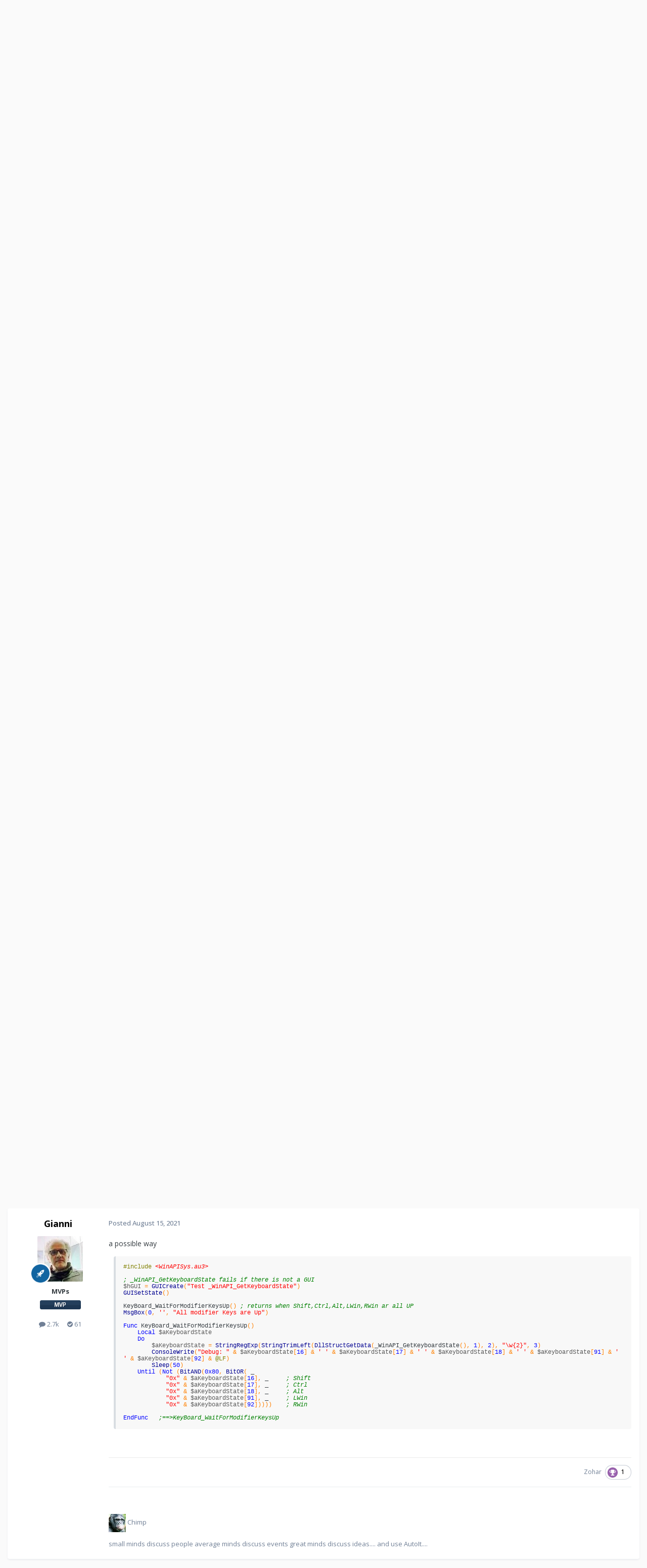

--- FILE ---
content_type: text/html;charset=UTF-8
request_url: https://www.autoitscript.com/forum/topic/206453-how-to-check-if-all-modifier-keys-are-up/
body_size: 19078
content:
<!DOCTYPE html>
<html lang="en-US" dir="ltr">
	<head>
		<meta charset="utf-8">
        
		<title>How to Check If All Modifier Keys are Up? - AutoIt General Help and Support - AutoIt Forums</title>
		
			<!-- Google tag (gtag.js) -->
<script async src="https://www.googletagmanager.com/gtag/js?id=G-V5BEXDHMJC"></script>
<script>
  window.dataLayer = window.dataLayer || [];
  function gtag(){dataLayer.push(arguments);}
  gtag('js', new Date());

  gtag('config', 'G-V5BEXDHMJC');
</script>
		
		
		
		

	<meta name="viewport" content="width=device-width, initial-scale=1">


	
	


	<meta name="twitter:card" content="summary" />




	
		
			
				<meta property="og:title" content="How to Check If All Modifier Keys are Up?">
			
		
	

	
		
			
				<meta property="og:type" content="website">
			
		
	

	
		
			
				<meta property="og:url" content="https://www.autoitscript.com/forum/topic/206453-how-to-check-if-all-modifier-keys-are-up/">
			
		
	

	
		
			
				<meta name="description" content="Hi all I have this function that I use for years, that checks if all Modifier Keys are up: Func KeyBoard_WaitForModifierKeysUp() While(_IsPressed(&quot;10&quot;) Or _IsPressed(&quot;11&quot;) Or _IsPressed(&quot;12&quot;) Or _IsPressed(&quot;5B&quot;) Or _IsPressed(&quot;5C&quot;)) ;Shift,Ctrl,Al...">
			
		
	

	
		
			
				<meta property="og:description" content="Hi all I have this function that I use for years, that checks if all Modifier Keys are up: Func KeyBoard_WaitForModifierKeysUp() While(_IsPressed(&quot;10&quot;) Or _IsPressed(&quot;11&quot;) Or _IsPressed(&quot;12&quot;) Or _IsPressed(&quot;5B&quot;) Or _IsPressed(&quot;5C&quot;)) ;Shift,Ctrl,Al...">
			
		
	

	
		
			
				<meta property="og:updated_time" content="2021-08-16T20:03:04Z">
			
		
	

	
		
			
				<meta property="og:site_name" content="AutoIt Forums">
			
		
	

	
		
			
				<meta property="og:locale" content="en_US">
			
		
	


	
		<link rel="canonical" href="https://www.autoitscript.com/forum/topic/206453-how-to-check-if-all-modifier-keys-are-up/" />
	





<link rel="manifest" href="https://www.autoitscript.com/forum/manifest.webmanifest/">
<meta name="msapplication-config" content="https://www.autoitscript.com/forum/browserconfig.xml/">
<meta name="msapplication-starturl" content="/">
<meta name="application-name" content="AutoIt Forums">
<meta name="apple-mobile-web-app-title" content="AutoIt Forums">

	<meta name="theme-color" content="#254768">










<link rel="preload" href="//www.autoitscript.com/forum/applications/core/interface/font/fontawesome-webfont.woff2?v=4.7.0" as="font" crossorigin="anonymous">
		


	<link rel="preconnect" href="https://fonts.googleapis.com">
	<link rel="preconnect" href="https://fonts.gstatic.com" crossorigin>
	
		<link href="https://fonts.googleapis.com/css2?family=Open%20Sans:wght@300;400;500;600;700&display=swap" rel="stylesheet">
	



	<link rel='stylesheet' href='https://www.autoitscript.com/forum/uploads/css_built_21/341e4a57816af3ba440d891ca87450ff_framework.css?v=6b6ebec2ec1764434460' media='all'>

	<link rel='stylesheet' href='https://www.autoitscript.com/forum/uploads/css_built_21/05e81b71abe4f22d6eb8d1a929494829_responsive.css?v=6b6ebec2ec1764434460' media='all'>

	<link rel='stylesheet' href='https://www.autoitscript.com/forum/uploads/css_built_21/90eb5adf50a8c640f633d47fd7eb1778_core.css?v=6b6ebec2ec1764434460' media='all'>

	<link rel='stylesheet' href='https://www.autoitscript.com/forum/uploads/css_built_21/5a0da001ccc2200dc5625c3f3934497d_core_responsive.css?v=6b6ebec2ec1764434460' media='all'>

	<link rel='stylesheet' href='https://www.autoitscript.com/forum/uploads/css_built_21/62e269ced0fdab7e30e026f1d30ae516_forums.css?v=6b6ebec2ec1764434460' media='all'>

	<link rel='stylesheet' href='https://www.autoitscript.com/forum/uploads/css_built_21/76e62c573090645fb99a15a363d8620e_forums_responsive.css?v=6b6ebec2ec1764434460' media='all'>

	<link rel='stylesheet' href='https://www.autoitscript.com/forum/uploads/css_built_21/ebdea0c6a7dab6d37900b9190d3ac77b_topics.css?v=6b6ebec2ec1764434460' media='all'>





<link rel='stylesheet' href='https://www.autoitscript.com/forum/uploads/css_built_21/258adbb6e4f3e83cd3b355f84e3fa002_custom.css?v=6b6ebec2ec1764434460' media='all'>




		
		

	<link rel="apple-touch-icon" sizes="180x180" href="/images/favicon/favicon-180x180.png">
<link rel="apple-touch-icon" sizes="152x152" href="/images/favicon/favicon-152x152.png">
<link rel="apple-touch-icon" sizes="144x144" href="/images/favicon/favicon-144x144.png">
<link rel="apple-touch-icon" sizes="120x120" href="/images/favicon/favicon-120x120.png">
<link rel="apple-touch-icon" sizes="114x114" href="/images/favicon/favicon-114x114.png">
<link rel="apple-touch-icon" sizes="72x72" href="/images/favicon/favicon-72x72.png">
<link rel="apple-touch-icon" sizes="57x57" href="/images/favicon/favicon-57x57.png">

<link rel="mask-icon" href="/images/favicon/favicon-safari-pinned.svg" color="#254769">

<link rel="icon" sizes="128x128" href="/images/favicon/favicon-128x128.png">
<link rel="icon" sizes="192x192" href="/images/favicon/favicon-192x192.png">
</head>
	<body class="ipsApp ipsApp_front ipsJS_none ipsClearfix" data-controller="core.front.core.app"  data-message=""  data-pageapp="forums" data-pagelocation="front" data-pagemodule="forums" data-pagecontroller="topic" data-pageid="206453"   >
		
        

        

		<a href="#ipsLayout_mainArea" class="ipsHide" title="Go to main content on this page" accesskey="m">Jump to content</a>
		





		<div id="ipsLayout_header" class="ipsClearfix">
			<header>
				<div class="ipsLayout_container">
					
<a href='https://www.autoitscript.com/forum/' id='elLogo' accesskey='1'><img src="https://www.autoitscript.com/forum/cdn/images/logo_autoit_210x72.svg" onerror="this.src='https://www.autoitscript.com/forum/cdn/images/logo_autoit_210x72@2x.png'; this.onerror=null;" width="210" height="72" alt='AutoIt Logo'></a>


					
						

	<ul id='elUserNav' class='ipsList_inline cSignedOut ipsResponsive_showDesktop'>
		
        
		
        
        
            
            <li id='elSignInLink'>
                <a href='https://www.autoitscript.com/forum/login/' data-ipsMenu-closeOnClick="false" data-ipsMenu id='elUserSignIn'>
                    Existing user? Sign In &nbsp;<i class='fa fa-caret-down'></i>
                </a>
                
<div id='elUserSignIn_menu' class='ipsMenu ipsMenu_auto ipsHide'>
	<form accept-charset='utf-8' method='post' action='https://www.autoitscript.com/forum/login/'>
		<input type="hidden" name="csrfKey" value="590624134b46b7f2139c6a2b9ae15744">
		<input type="hidden" name="ref" value="aHR0cHM6Ly93d3cuYXV0b2l0c2NyaXB0LmNvbS9mb3J1bS90b3BpYy8yMDY0NTMtaG93LXRvLWNoZWNrLWlmLWFsbC1tb2RpZmllci1rZXlzLWFyZS11cC8=">
		<div data-role="loginForm">
			
			
			
				
<div class="ipsPad ipsForm ipsForm_vertical">
	<h4 class="ipsType_sectionHead">Sign In</h4>
	<br><br>
	<ul class='ipsList_reset'>
		<li class="ipsFieldRow ipsFieldRow_noLabel ipsFieldRow_fullWidth">
			
			
				<input type="email" placeholder="Email Address" name="auth" autocomplete="email">
			
		</li>
		<li class="ipsFieldRow ipsFieldRow_noLabel ipsFieldRow_fullWidth">
			<input type="password" placeholder="Password" name="password" autocomplete="current-password">
		</li>
		<li class="ipsFieldRow ipsFieldRow_checkbox ipsClearfix">
			<span class="ipsCustomInput">
				<input type="checkbox" name="remember_me" id="remember_me_checkbox" value="1" checked aria-checked="true">
				<span></span>
			</span>
			<div class="ipsFieldRow_content">
				<label class="ipsFieldRow_label" for="remember_me_checkbox">Remember me</label>
				<span class="ipsFieldRow_desc">Not recommended on shared computers</span>
			</div>
		</li>
		<li class="ipsFieldRow ipsFieldRow_fullWidth">
			<button type="submit" name="_processLogin" value="usernamepassword" class="ipsButton ipsButton_primary ipsButton_small" id="elSignIn_submit">Sign In</button>
			
				<p class="ipsType_right ipsType_small">
					
						<a href='https://www.autoitscript.com/forum/lostpassword/' data-ipsDialog data-ipsDialog-title='Forgot your password?'>
					
					Forgot your password?</a>
				</p>
			
		</li>
	</ul>
</div>
			
		</div>
	</form>
</div>
            </li>
            
        
		
			<li>
				
					<a href='https://www.autoitscript.com/forum/register/' data-ipsDialog data-ipsDialog-size='narrow' data-ipsDialog-title='Sign Up' id='elRegisterButton' class='ipsButton ipsButton_normal ipsButton_primary'>Sign Up</a>
				
			</li>
		
	</ul>

						
<ul class='ipsMobileHamburger ipsList_reset ipsResponsive_hideDesktop'>
	<li data-ipsDrawer data-ipsDrawer-drawerElem='#elMobileDrawer'>
		<a href='#' >
			
			
				
			
			
			
			<i class='fa fa-navicon'></i>
		</a>
	</li>
</ul>
					
				</div>
			</header>
			

	<nav data-controller='core.front.core.navBar' class=' ipsResponsive_showDesktop'>
		<div class='ipsNavBar_primary ipsLayout_container '>
			<ul data-role="primaryNavBar" class='ipsClearfix'>
				


	
		
		
			
		
		<li class='ipsNavBar_active' data-active id='elNavSecondary_1' data-role="navBarItem" data-navApp="core" data-navExt="CustomItem">
			
			
				<a href="https://www.autoitscript.com/forum/"  data-navItem-id="1" data-navDefault>
					Browse<span class='ipsNavBar_active__identifier'></span>
				</a>
			
			
				<ul class='ipsNavBar_secondary ' data-role='secondaryNavBar'>
					


	
		
		
			
		
		<li class='ipsNavBar_active' data-active id='elNavSecondary_8' data-role="navBarItem" data-navApp="forums" data-navExt="Forums">
			
			
				<a href="https://www.autoitscript.com/forum/"  data-navItem-id="8" data-navDefault>
					Forums<span class='ipsNavBar_active__identifier'></span>
				</a>
			
			
		</li>
	
	

	
		
		
		<li  id='elNavSecondary_9' data-role="navBarItem" data-navApp="downloads" data-navExt="Downloads">
			
			
				<a href="https://www.autoitscript.com/forum/files/"  data-navItem-id="9" >
					Downloads<span class='ipsNavBar_active__identifier'></span>
				</a>
			
			
		</li>
	
	

	
		
		
		<li  id='elNavSecondary_11' data-role="navBarItem" data-navApp="calendar" data-navExt="Calendar">
			
			
				<a href="https://www.autoitscript.com/forum/events/"  data-navItem-id="11" >
					Events<span class='ipsNavBar_active__identifier'></span>
				</a>
			
			
		</li>
	
	

	
		
		
		<li  id='elNavSecondary_12' data-role="navBarItem" data-navApp="core" data-navExt="Guidelines">
			
			
				<a href="https://www.autoitscript.com/forum/topic/169097-forum-rules/"  data-navItem-id="12" >
					Forum Rules<span class='ipsNavBar_active__identifier'></span>
				</a>
			
			
		</li>
	
	

	
	

	
	

					<li class='ipsHide' id='elNavigationMore_1' data-role='navMore'>
						<a href='#' data-ipsMenu data-ipsMenu-appendTo='#elNavigationMore_1' id='elNavigationMore_1_dropdown'>More <i class='fa fa-caret-down'></i></a>
						<ul class='ipsHide ipsMenu ipsMenu_auto' id='elNavigationMore_1_dropdown_menu' data-role='moreDropdown'></ul>
					</li>
				</ul>
			
		</li>
	
	

	
	

	
		
		
		<li  id='elNavSecondary_16' data-role="navBarItem" data-navApp="core" data-navExt="CustomItem">
			
			
				<a href="https://www.autoitscript.com/wiki" target='_blank' rel="noopener" data-navItem-id="16" >
					Wiki<span class='ipsNavBar_active__identifier'></span>
				</a>
			
			
		</li>
	
	

	
	

	
		
		
		<li  id='elNavSecondary_34' data-role="navBarItem" data-navApp="core" data-navExt="Menu">
			
			
				<a href="#" id="elNavigation_34" data-ipsMenu data-ipsMenu-appendTo='#elNavSecondary_34' data-ipsMenu-activeClass='ipsNavActive_menu' data-navItem-id="34" >
					AutoIt Resources <i class="fa fa-caret-down"></i><span class='ipsNavBar_active__identifier'></span>
				</a>
				<ul id="elNavigation_34_menu" class="ipsMenu ipsMenu_auto ipsHide">
					

	
		
			
			<li id='elNavigation_5a2a1159ac68d63c28dc36c7cac30a02' class='ipsMenu_item ipsMenu_subItems'>
				<a href='#'>
					Release
				</a>
				<ul id='elNavigation_5a2a1159ac68d63c28dc36c7cac30a02_menu' class='ipsMenu ipsMenu_auto ipsHide'>
					

	
		
			<li class='ipsMenu_item' >
				<a href='https://www.autoitscript.com/site/autoit/downloads/' target='_blank' rel="noopener">
					Installer
				</a>
			</li>
		
	

	
		
			<li class='ipsMenu_item' >
				<a href='https://www.autoitscript.com/autoit3/docs/' target='_blank' rel="noopener">
					Help file
				</a>
			</li>
		
	

	
		
			<li class='ipsMenu_item' >
				<a href='https://www.autoitscript.com/site/autoit-script-editor/downloads/' target='_blank' rel="noopener">
					Editor
				</a>
			</li>
		
	

				</ul>
			</li>
		
	

	
		
			
			<li id='elNavigation_98d9aee789c8f35b1df6dd37f6fbf93d' class='ipsMenu_item ipsMenu_subItems'>
				<a href='#'>
					Beta
				</a>
				<ul id='elNavigation_98d9aee789c8f35b1df6dd37f6fbf93d_menu' class='ipsMenu ipsMenu_auto ipsHide'>
					

	
		
			<li class='ipsMenu_item' >
				<a href='https://www.autoitscript.com/forum/files/category/5-beta/' >
					Installer
				</a>
			</li>
		
	

	
		
			<li class='ipsMenu_item' >
				<a href='https://www.autoitscript.com/autoit3/files/beta/autoit/docs/' target='_blank' rel="noopener">
					Help file
				</a>
			</li>
		
	

	
		
			<li class='ipsMenu_item' >
				<a href='https://www.autoitscript.com/site/autoit-script-editor/downloads/' target='_blank' rel="noopener">
					Editor
				</a>
			</li>
		
	

				</ul>
			</li>
		
	

	
		
			<li class='ipsMenu_item' >
				<a href='https://github.com/AutoIt' target='_blank' rel="noopener">
					Git
				</a>
			</li>
		
	

				</ul>
			
			
		</li>
	
	

	
		
		
		<li  id='elNavSecondary_53' data-role="navBarItem" data-navApp="core" data-navExt="CustomItem">
			
			
				<a href="https://www.autoitscript.com/forum/articles/forum-faq/forum-rules-and-forum-etiquette-r2/"  data-navItem-id="53" >
					FAQ<span class='ipsNavBar_active__identifier'></span>
				</a>
			
			
		</li>
	
	

	
	

	
	

				<li class='ipsHide' id='elNavigationMore' data-role='navMore'>
					<a href='#' data-ipsMenu data-ipsMenu-appendTo='#elNavigationMore' id='elNavigationMore_dropdown'>More</a>
					<ul class='ipsNavBar_secondary ipsHide' data-role='secondaryNavBar'>
						<li class='ipsHide' id='elNavigationMore_more' data-role='navMore'>
							<a href='#' data-ipsMenu data-ipsMenu-appendTo='#elNavigationMore_more' id='elNavigationMore_more_dropdown'>More <i class='fa fa-caret-down'></i></a>
							<ul class='ipsHide ipsMenu ipsMenu_auto' id='elNavigationMore_more_dropdown_menu' data-role='moreDropdown'></ul>
						</li>
					</ul>
				</li>
			</ul>
			

	<div id="elSearchWrapper">
		<div id='elSearch' data-controller="core.front.core.quickSearch">
			<form accept-charset='utf-8' action='//www.autoitscript.com/forum/search/?do=quicksearch' method='post'>
                <input type='search' id='elSearchField' placeholder='Search...' name='q' autocomplete='off' aria-label='Search'>
                <details class='cSearchFilter'>
                    <summary class='cSearchFilter__text'></summary>
                    <ul class='cSearchFilter__menu'>
                        
                        <li><label><input type="radio" name="type" value="all" ><span class='cSearchFilter__menuText'>Everywhere</span></label></li>
                        
                            
                                <li><label><input type="radio" name="type" value='contextual_{&quot;type&quot;:&quot;forums_topic&quot;,&quot;nodes&quot;:2}' checked><span class='cSearchFilter__menuText'>This Forum</span></label></li>
                            
                                <li><label><input type="radio" name="type" value='contextual_{&quot;type&quot;:&quot;forums_topic&quot;,&quot;item&quot;:206453}' checked><span class='cSearchFilter__menuText'>This Topic</span></label></li>
                            
                        
                        
                            <li><label><input type="radio" name="type" value="forums_topic"><span class='cSearchFilter__menuText'>Topics</span></label></li>
                        
                            <li><label><input type="radio" name="type" value="downloads_file"><span class='cSearchFilter__menuText'>Files</span></label></li>
                        
                            <li><label><input type="radio" name="type" value="cms_pages_pageitem"><span class='cSearchFilter__menuText'>Pages</span></label></li>
                        
                            <li><label><input type="radio" name="type" value="cms_records1"><span class='cSearchFilter__menuText'>Articles</span></label></li>
                        
                            <li><label><input type="radio" name="type" value="calendar_event"><span class='cSearchFilter__menuText'>Events</span></label></li>
                        
                            <li><label><input type="radio" name="type" value="core_members"><span class='cSearchFilter__menuText'>Members</span></label></li>
                        
                    </ul>
                </details>
				<button class='cSearchSubmit' type="submit" aria-label='Search'><i class="fa fa-search"></i></button>
			</form>
		</div>
	</div>

		</div>
	</nav>

			
<ul id='elMobileNav' class='ipsResponsive_hideDesktop' data-controller='core.front.core.mobileNav'>
	
		
			
			
				
				
			
				
				
			
				
					<li id='elMobileBreadcrumb'>
						<a href='https://www.autoitscript.com/forum/forum/2-autoit-general-help-and-support/'>
							<span>AutoIt General Help and Support</span>
						</a>
					</li>
				
				
			
				
				
			
		
	
	
	
	<li class='ipsHide'>
		<a data-action="defaultStream" href='https://www.autoitscript.com/forum/discover/'><i class="fa fa-newspaper-o" aria-hidden="true"></i></a>
	</li>

	

	
		<li class='ipsJS_show'>
			<a href='https://www.autoitscript.com/forum/search/'><i class='fa fa-search'></i></a>
		</li>
	
</ul>
		</div>
		<main id="ipsLayout_body" class="ipsLayout_container">
			<div id="ipsLayout_contentArea">
				<div id="ipsLayout_contentWrapper">
					
<nav class='ipsBreadcrumb ipsBreadcrumb_top ipsFaded_withHover'>
	

	<ul class='ipsList_inline ipsPos_right'>
		
		<li  class='ipsHide'>
			<a data-action="defaultStream" class='ipsType_light '  href='https://www.autoitscript.com/forum/discover/'><i class="fa fa-newspaper-o" aria-hidden="true"></i> <span>All Activity</span></a>
		</li>
		
	</ul>

	<ul data-role="breadcrumbList">
		<li>
			<a title="Home" href='https://www.autoitscript.com/forum/'>
				<span>Home <i class='fa fa-angle-right'></i></span>
			</a>
		</li>
		
		
			<li>
				
					<a href='https://www.autoitscript.com/forum/forum/12-autoit-v3/'>
						<span>AutoIt v3 <i class='fa fa-angle-right' aria-hidden="true"></i></span>
					</a>
				
			</li>
		
			<li>
				
					<a href='https://www.autoitscript.com/forum/forum/43-autoit-help-and-support/'>
						<span>AutoIt Help and Support <i class='fa fa-angle-right' aria-hidden="true"></i></span>
					</a>
				
			</li>
		
			<li>
				
					<a href='https://www.autoitscript.com/forum/forum/2-autoit-general-help-and-support/'>
						<span>AutoIt General Help and Support <i class='fa fa-angle-right' aria-hidden="true"></i></span>
					</a>
				
			</li>
		
			<li>
				
					How to Check If All Modifier Keys are Up?
				
			</li>
		
	</ul>
</nav>
					
					<div id="ipsLayout_mainArea">
						<div align="center">
  
<script async src="https://pagead2.googlesyndication.com/pagead/js/adsbygoogle.js?client=ca-pub-2584082051607049"
     crossorigin="anonymous"></script>
<!-- AutoIt Forum Header Responsive -->
<ins class="adsbygoogle"
     style="display:block"
     data-ad-client="ca-pub-2584082051607049"
     data-ad-slot="4890339436"
     data-ad-format="auto"
     data-full-width-responsive="true"></ins>
<script>
     (adsbygoogle = window.adsbygoogle || []).push({});
</script>
  
</div>
						
						
						

	




	<div class='cWidgetContainer '  data-role='widgetReceiver' data-orientation='horizontal' data-widgetArea='header'>
		<ul class='ipsList_reset'>
			
				
					
					<li class='ipsWidget ipsWidget_horizontal ipsBox  ipsWidgetHide ipsHide ipsResponsive_block' data-blockID='app_cms_Blocks_a7o9sy7zr' data-blockConfig="true" data-blockTitle="Custom Blocks" data-blockErrorMessage="This block cannot be shown. This could be because it needs configuring, is unable to show on this page, or will show after reloading this page."  data-controller='core.front.widgets.block'>
</li>
				
			
		</ul>
	</div>

						


<div class="ipsPageHeader ipsResponsive_pull ipsBox ipsPadding sm:ipsPadding:half ipsMargin_bottom">
		
	
	<div class="ipsFlex ipsFlex-ai:center ipsFlex-fw:wrap ipsGap:4">
		<div class="ipsFlex-flex:11">
			<h1 class="ipsType_pageTitle ipsContained_container">
				

				
				
					<span class="ipsType_break ipsContained">
						<span>How to Check If All Modifier Keys are Up?</span>
					</span>
				
			</h1>
			
			
		</div>
		
	</div>
	<hr class="ipsHr">
	<div class="ipsPageHeader__meta ipsFlex ipsFlex-jc:between ipsFlex-ai:center ipsFlex-fw:wrap ipsGap:3">
		<div class="ipsFlex-flex:11">
			<div class="ipsPhotoPanel ipsPhotoPanel_mini ipsPhotoPanel_notPhone ipsClearfix">
				


	<a href="https://www.autoitscript.com/forum/profile/45260-zohar/" rel="nofollow" data-ipsHover data-ipsHover-width="370" data-ipsHover-target="https://www.autoitscript.com/forum/profile/45260-zohar/?do=hovercard" class="ipsUserPhoto ipsUserPhoto_mini" title="Go to Zohar's profile">
		<img src='https://www.autoitscript.com/forum/uploads/monthly_2015_11/3iLW9QE.png.a8a03c22377aa6eff0c3fa06d1c64730.thumb.png.fe7d17cfde5b831ccb5862aca24191d2.png' alt='Zohar' loading="lazy">
	</a>

				<div>
					<p class="ipsType_reset ipsType_blendLinks">
						<span class="ipsType_normal">
						
							<strong>By 


<a href='https://www.autoitscript.com/forum/profile/45260-zohar/' rel="nofollow" data-ipsHover data-ipsHover-width='370' data-ipsHover-target='https://www.autoitscript.com/forum/profile/45260-zohar/?do=hovercard&amp;referrer=https%253A%252F%252Fwww.autoitscript.com%252Fforum%252Ftopic%252F206453-how-to-check-if-all-modifier-keys-are-up%252F' title="Go to Zohar's profile" class="ipsType_break">Zohar</a></strong><br>
							<span class="ipsType_light"><time datetime='2021-08-13T13:20:13Z' title='08/13/2021 01:20  PM' data-short='4 yr'>August 13, 2021</time> in <a href="https://www.autoitscript.com/forum/forum/2-autoit-general-help-and-support/">AutoIt General Help and Support</a></span>
						
						</span>
					</p>
				</div>
			</div>
		</div>
		
			<div class="ipsFlex-flex:01 ipsResponsive_hidePhone">
				<div class="ipsShareLinks">
					
						


    <a href='#elShareItem_2121145975_menu' id='elShareItem_2121145975' data-ipsMenu class='ipsShareButton ipsButton ipsButton_verySmall ipsButton_link ipsButton_link--light'>
        <span><i class='fa fa-share-alt'></i></span> &nbsp;Share
    </a>

    <div class='ipsPadding ipsMenu ipsMenu_normal ipsHide' id='elShareItem_2121145975_menu' data-controller="core.front.core.sharelink">
        
        
        <span data-ipsCopy data-ipsCopy-flashmessage>
            <a href="https://www.autoitscript.com/forum/topic/206453-how-to-check-if-all-modifier-keys-are-up/" class="ipsButton ipsButton_light ipsButton_small ipsButton_fullWidth" data-role="copyButton" data-clipboard-text="https://www.autoitscript.com/forum/topic/206453-how-to-check-if-all-modifier-keys-are-up/" data-ipstooltip title='Copy Link to Clipboard'><i class="fa fa-clone"></i> https://www.autoitscript.com/forum/topic/206453-how-to-check-if-all-modifier-keys-are-up/</a>
        </span>
        <ul class='ipsShareLinks ipsMargin_top:half'>
            
                <li>
<a href="https://www.linkedin.com/shareArticle?mini=true&amp;url=https%3A%2F%2Fwww.autoitscript.com%2Fforum%2Ftopic%2F206453-how-to-check-if-all-modifier-keys-are-up%2F&amp;title=How+to+Check+If+All+Modifier+Keys+are+Up%3F" rel="nofollow noopener" class="cShareLink cShareLink_linkedin" target="_blank" data-role="shareLink" title='Share on LinkedIn' data-ipsTooltip>
	<i class="fa fa-linkedin"></i>
</a></li>
            
                <li>
<a href="https://x.com/share?url=https%3A%2F%2Fwww.autoitscript.com%2Fforum%2Ftopic%2F206453-how-to-check-if-all-modifier-keys-are-up%2F" class="cShareLink cShareLink_x" target="_blank" data-role="shareLink" title='Share on X' data-ipsTooltip rel='nofollow noopener'>
    <i class="fa fa-x"></i>
</a></li>
            
                <li>
<a href="https://www.facebook.com/sharer/sharer.php?u=https%3A%2F%2Fwww.autoitscript.com%2Fforum%2Ftopic%2F206453-how-to-check-if-all-modifier-keys-are-up%2F" class="cShareLink cShareLink_facebook" target="_blank" data-role="shareLink" title='Share on Facebook' data-ipsTooltip rel='noopener nofollow'>
	<i class="fa fa-facebook"></i>
</a></li>
            
                <li>
<a href="https://www.reddit.com/submit?url=https%3A%2F%2Fwww.autoitscript.com%2Fforum%2Ftopic%2F206453-how-to-check-if-all-modifier-keys-are-up%2F&amp;title=How+to+Check+If+All+Modifier+Keys+are+Up%3F" rel="nofollow noopener" class="cShareLink cShareLink_reddit" target="_blank" title='Share on Reddit' data-ipsTooltip>
	<i class="fa fa-reddit"></i>
</a></li>
            
        </ul>
        
            <hr class='ipsHr'>
            <button class='ipsHide ipsButton ipsButton_verySmall ipsButton_light ipsButton_fullWidth ipsMargin_top:half' data-controller='core.front.core.webshare' data-role='webShare' data-webShareTitle='How to Check If All Modifier Keys are Up?' data-webShareText='How to Check If All Modifier Keys are Up?' data-webShareUrl='https://www.autoitscript.com/forum/topic/206453-how-to-check-if-all-modifier-keys-are-up/'>More sharing options...</button>
        
    </div>

					
					
                    

					



					

<div data-followApp='forums' data-followArea='topic' data-followID='206453' data-controller='core.front.core.followButton'>
	

	<a href='https://www.autoitscript.com/forum/login/' rel="nofollow" class="ipsFollow ipsPos_middle ipsButton ipsButton_light ipsButton_verySmall " data-role="followButton" data-ipsTooltip title='Sign in to follow this'>
		<span>Followers</span>
		<span class='ipsCommentCount'>3</span>
	</a>

</div>
				</div>
			</div>
					
	</div>
	
	
</div>








<div class="ipsClearfix">
	<ul class="ipsToolList ipsToolList_horizontal ipsClearfix ipsSpacer_both ipsResponsive_hidePhone">
		
		
		
	</ul>
</div>

<div id="comments" data-controller="core.front.core.commentFeed,forums.front.topic.view, core.front.core.ignoredComments" data-autopoll data-baseurl="https://www.autoitscript.com/forum/topic/206453-how-to-check-if-all-modifier-keys-are-up/" data-lastpage data-feedid="topic-206453" class="cTopic ipsClear ipsSpacer_top">
	
			
	

	

<div data-controller='core.front.core.recommendedComments' data-url='https://www.autoitscript.com/forum/topic/206453-how-to-check-if-all-modifier-keys-are-up/?recommended=comments' class='ipsRecommendedComments ipsHide'>
	<div data-role="recommendedComments">
		<h2 class='ipsType_sectionHead ipsType_large ipsType_bold ipsMargin_bottom'>Recommended Posts</h2>
		
	</div>
</div>
	
	<div id="elPostFeed" data-role="commentFeed" data-controller="core.front.core.moderation" >
		<form action="https://www.autoitscript.com/forum/topic/206453-how-to-check-if-all-modifier-keys-are-up/?csrfKey=590624134b46b7f2139c6a2b9ae15744&amp;do=multimodComment" method="post" data-ipspageaction data-role="moderationTools">
			
			
				

					

					
					



<a id='findComment-1487360'></a>
<a id='comment-1487360'></a>
<article  id='elComment_1487360' class='cPost ipsBox ipsResponsive_pull  ipsComment  ipsComment_parent ipsClearfix ipsClear ipsColumns ipsColumns_noSpacing ipsColumns_collapsePhone    '>
	

	

	<div class='cAuthorPane_mobile ipsResponsive_showPhone'>
		<div class='cAuthorPane_photo'>
			<div class='cAuthorPane_photoWrap'>
				


	<a href="https://www.autoitscript.com/forum/profile/45260-zohar/" rel="nofollow" data-ipsHover data-ipsHover-width="370" data-ipsHover-target="https://www.autoitscript.com/forum/profile/45260-zohar/?do=hovercard" class="ipsUserPhoto ipsUserPhoto_large" title="Go to Zohar's profile">
		<img src='https://www.autoitscript.com/forum/uploads/monthly_2015_11/3iLW9QE.png.a8a03c22377aa6eff0c3fa06d1c64730.thumb.png.fe7d17cfde5b831ccb5862aca24191d2.png' alt='Zohar' loading="lazy">
	</a>

				
				
					<a href="https://www.autoitscript.com/forum/profile/45260-zohar/badges/" rel="nofollow">
						
<img src='https://www.autoitscript.com/forum/uploads/set_resources_21/84c1e40ea0e759e3f1505eb1788ddf3c_default_rank.png' loading="lazy" alt="Universalist" class="cAuthorPane_badge cAuthorPane_badge--rank ipsOutline ipsOutline:2px" data-ipsTooltip title="Rank: Universalist (7/7)">
					</a>
				
			</div>
		</div>
		<div class='cAuthorPane_content'>
			<h3 class='ipsType_sectionHead cAuthorPane_author ipsType_break ipsType_blendLinks ipsFlex ipsFlex-ai:center'>
				


<a href='https://www.autoitscript.com/forum/profile/45260-zohar/' rel="nofollow" data-ipsHover data-ipsHover-width='370' data-ipsHover-target='https://www.autoitscript.com/forum/profile/45260-zohar/?do=hovercard&amp;referrer=https%253A%252F%252Fwww.autoitscript.com%252Fforum%252Ftopic%252F206453-how-to-check-if-all-modifier-keys-are-up%252F' title="Go to Zohar's profile" class="ipsType_break"><span class="useractive">Zohar</span></a>
			</h3>
			<div class='ipsType_light ipsType_reset'>
			    <a href='https://www.autoitscript.com/forum/topic/206453-how-to-check-if-all-modifier-keys-are-up/#findComment-1487360' rel="nofollow" class='ipsType_blendLinks'>Posted <time datetime='2021-08-13T13:20:13Z' title='08/13/2021 01:20  PM' data-short='4 yr'>August 13, 2021</time></a>
				
			</div>
		</div>
	</div>
	<aside class='ipsComment_author cAuthorPane ipsColumn ipsColumn_medium ipsResponsive_hidePhone'>
		<h3 class='ipsType_sectionHead cAuthorPane_author ipsType_blendLinks ipsType_break'><strong>


<a href='https://www.autoitscript.com/forum/profile/45260-zohar/' rel="nofollow" data-ipsHover data-ipsHover-width='370' data-ipsHover-target='https://www.autoitscript.com/forum/profile/45260-zohar/?do=hovercard&amp;referrer=https%253A%252F%252Fwww.autoitscript.com%252Fforum%252Ftopic%252F206453-how-to-check-if-all-modifier-keys-are-up%252F' title="Go to Zohar's profile" class="ipsType_break">Zohar</a></strong>
			
		</h3>
		<ul class='cAuthorPane_info ipsList_reset'>
			<li data-role='photo' class='cAuthorPane_photo'>
				<div class='cAuthorPane_photoWrap'>
					


	<a href="https://www.autoitscript.com/forum/profile/45260-zohar/" rel="nofollow" data-ipsHover data-ipsHover-width="370" data-ipsHover-target="https://www.autoitscript.com/forum/profile/45260-zohar/?do=hovercard" class="ipsUserPhoto ipsUserPhoto_large" title="Go to Zohar's profile">
		<img src='https://www.autoitscript.com/forum/uploads/monthly_2015_11/3iLW9QE.png.a8a03c22377aa6eff0c3fa06d1c64730.thumb.png.fe7d17cfde5b831ccb5862aca24191d2.png' alt='Zohar' loading="lazy">
	</a>

					
					
						
<img src='https://www.autoitscript.com/forum/uploads/set_resources_21/84c1e40ea0e759e3f1505eb1788ddf3c_default_rank.png' loading="lazy" alt="Universalist" class="cAuthorPane_badge cAuthorPane_badge--rank ipsOutline ipsOutline:2px" data-ipsTooltip title="Rank: Universalist (7/7)">
					
				</div>
			</li>
			
				<li data-role='group'><span class="useractive">Active Members</span></li>
				
			
			
				<li data-role='stats' class='ipsMargin_top'>
					<ul class="ipsList_reset ipsType_light ipsFlex ipsFlex-ai:center ipsFlex-jc:center ipsGap_row:2 cAuthorPane_stats">
						<li>
							
								<a href="https://www.autoitscript.com/forum/profile/45260-zohar/content/" rel="nofollow" title="847 posts" data-ipsTooltip class="ipsType_blendLinks">
							
								<i class="fa fa-comment"></i> 847
							
								</a>
							
						</li>
						
					</ul>
				</li>
			
			
				

			
		</ul>
	</aside>
	<div class='ipsColumn ipsColumn_fluid ipsMargin:none'>
		

<div id='comment-1487360_wrap' data-controller='core.front.core.comment' data-commentApp='forums' data-commentType='forums' data-commentID="1487360" data-quoteData='{&quot;userid&quot;:45260,&quot;username&quot;:&quot;Zohar&quot;,&quot;timestamp&quot;:1628860813,&quot;contentapp&quot;:&quot;forums&quot;,&quot;contenttype&quot;:&quot;forums&quot;,&quot;contentid&quot;:206453,&quot;contentclass&quot;:&quot;forums_Topic&quot;,&quot;contentcommentid&quot;:1487360}' class='ipsComment_content ipsType_medium'>

	<div class='ipsComment_meta ipsType_light ipsFlex ipsFlex-ai:center ipsFlex-jc:between ipsFlex-fd:row-reverse'>
		<div class='ipsType_light ipsType_reset ipsType_blendLinks ipsComment_toolWrap'>
			<div class='ipsResponsive_hidePhone ipsComment_badges'>
				<ul class='ipsList_reset ipsFlex ipsFlex-jc:end ipsFlex-fw:wrap ipsGap:2 ipsGap_row:1'>
					
					
					
					
					
				</ul>
			</div>
			<ul class='ipsList_reset ipsComment_tools'>
				<li>
					<a href='#elControls_1487360_menu' class='ipsComment_ellipsis' id='elControls_1487360' title='More options...' data-ipsMenu data-ipsMenu-appendTo='#comment-1487360_wrap'><i class='fa fa-ellipsis-h'></i></a>
					<ul id='elControls_1487360_menu' class='ipsMenu ipsMenu_narrow ipsHide'>
						
						
                        
						
						
						
							
								
							
							
							
							
							
							
						
					</ul>
				</li>
				
			</ul>
		</div>

		<div class='ipsType_reset ipsResponsive_hidePhone'>
		   
		   Posted <time datetime='2021-08-13T13:20:13Z' title='08/13/2021 01:20  PM' data-short='4 yr'>August 13, 2021</time>
		   
			
			<span class='ipsResponsive_hidePhone'>
				
				
			</span>
		</div>
	</div>

	

    

	<div class='cPost_contentWrap'>
		
		<div data-role='commentContent' class='ipsType_normal ipsType_richText ipsPadding_bottom ipsContained' data-controller='core.front.core.lightboxedImages'>
			<p>
	Hi all
</p>

<p>
	<br />
	I have this function that I use for years, that checks if all Modifier Keys are up:
</p>

<pre class="geshi geshiprinted lang-autoit ipsCode"><a href="https://www.autoitscript.com/autoit3/docs/keywords.htm"><span class="kw1">Func</span></a>&nbsp; &nbsp; KeyBoard<span class="sy1">_</span>WaitForModifierKeysUp<span class="br0">&#40;</span><span class="br0">&#41;</span>
&nbsp; &nbsp; <a href="https://www.autoitscript.com/autoit3/docs/keywords.htm"><span class="kw1">While</span></a><span class="br0">&#40;</span><span class="sy1">_</span>IsPressed<span class="br0">&#40;</span><span class="st0">&quot;10&quot;</span><span class="br0">&#41;</span> <a href="https://www.autoitscript.com/autoit3/docs/keywords.htm"><span class="kw1">Or</span></a> <span class="sy1">_</span>IsPressed<span class="br0">&#40;</span><span class="st0">&quot;11&quot;</span><span class="br0">&#41;</span> <a href="https://www.autoitscript.com/autoit3/docs/keywords.htm"><span class="kw1">Or</span></a> <span class="sy1">_</span>IsPressed<span class="br0">&#40;</span><span class="st0">&quot;12&quot;</span><span class="br0">&#41;</span> <a href="https://www.autoitscript.com/autoit3/docs/keywords.htm"><span class="kw1">Or</span></a> <span class="sy1">_</span>IsPressed<span class="br0">&#40;</span><span class="st0">&quot;5B&quot;</span><span class="br0">&#41;</span> <a href="https://www.autoitscript.com/autoit3/docs/keywords.htm"><span class="kw1">Or</span></a> <span class="sy1">_</span>IsPressed<span class="br0">&#40;</span><span class="st0">&quot;5C&quot;</span><span class="br0">&#41;</span><span class="br0">&#41;</span> &nbsp; &nbsp; <span class="co1">;Shift,Ctrl,Alt,LWin,RWin</span>
&nbsp; &nbsp; &nbsp; &nbsp; <a href="https://www.autoitscript.com/autoit3/docs/functions/Sleep.htm"><span class="kw3">Sleep</span></a><span class="br0">&#40;</span><span class="nu0">50</span><span class="br0">&#41;</span>
&nbsp; &nbsp; <a href="https://www.autoitscript.com/autoit3/docs/keywords.htm"><span class="kw1">WEnd</span></a>
<a href="https://www.autoitscript.com/autoit3/docs/keywords.htm"><span class="kw1">EndFunc</span></a></pre>

<p>
	<br />
	It uses the <strong>_IsPressed()</strong> function, and calls it 5 times on each run.
</p>

<p>
	While it works very well,<br />
	I am curious If it's possible to achieve the same functionality, via another function, with only a single call.
</p>

<p>
	For example, a function that returns a bit-set, with 1 it for every modifier key,<br />
	and then you test the bits..
</p>

<p>
	I assume there isn't a built-in AutoIt function that does it,<br />
	so maybe there's a Windows API function that can do it?
</p>

<p>
	<br />
	Thank you
</p>

			
		</div>

		

		
	</div>

	
    
</div>
	</div>
</article>
					
					
          				
          			
					
				

					

					
					



<a id='findComment-1487362'></a>
<a id='comment-1487362'></a>
<article  id='elComment_1487362' class='cPost ipsBox ipsResponsive_pull  ipsComment  ipsComment_parent ipsClearfix ipsClear ipsColumns ipsColumns_noSpacing ipsColumns_collapsePhone    '>
	

	

	<div class='cAuthorPane_mobile ipsResponsive_showPhone'>
		<div class='cAuthorPane_photo'>
			<div class='cAuthorPane_photoWrap'>
				


	<a href="https://www.autoitscript.com/forum/profile/29736-danp2/" rel="nofollow" data-ipsHover data-ipsHover-width="370" data-ipsHover-target="https://www.autoitscript.com/forum/profile/29736-danp2/?do=hovercard" class="ipsUserPhoto ipsUserPhoto_large" title="Go to Danp2's profile">
		<img src='https://www.autoitscript.com/forum/uploads/monthly_2019_11/72-profileavatar.thumb.jpeg.9d1157a37c6291c7bb2269f41129ecad.jpeg' alt='Danp2' loading="lazy">
	</a>

				
				
					<a href="https://www.autoitscript.com/forum/profile/29736-danp2/badges/" rel="nofollow">
						
<img src='https://www.autoitscript.com/forum/uploads/set_resources_21/84c1e40ea0e759e3f1505eb1788ddf3c_default_rank.png' loading="lazy" alt="Universalist" class="cAuthorPane_badge cAuthorPane_badge--rank ipsOutline ipsOutline:2px" data-ipsTooltip title="Rank: Universalist (7/7)">
					</a>
				
			</div>
		</div>
		<div class='cAuthorPane_content'>
			<h3 class='ipsType_sectionHead cAuthorPane_author ipsType_break ipsType_blendLinks ipsFlex ipsFlex-ai:center'>
				


<a href='https://www.autoitscript.com/forum/profile/29736-danp2/' rel="nofollow" data-ipsHover data-ipsHover-width='370' data-ipsHover-target='https://www.autoitscript.com/forum/profile/29736-danp2/?do=hovercard&amp;referrer=https%253A%252F%252Fwww.autoitscript.com%252Fforum%252Ftopic%252F206453-how-to-check-if-all-modifier-keys-are-up%252F' title="Go to Danp2's profile" class="ipsType_break"><span class="usermvp">Danp2</span></a>
			</h3>
			<div class='ipsType_light ipsType_reset'>
			    <a href='https://www.autoitscript.com/forum/topic/206453-how-to-check-if-all-modifier-keys-are-up/#findComment-1487362' rel="nofollow" class='ipsType_blendLinks'>Posted <time datetime='2021-08-13T13:58:29Z' title='08/13/2021 01:58  PM' data-short='4 yr'>August 13, 2021</time></a>
				
			</div>
		</div>
	</div>
	<aside class='ipsComment_author cAuthorPane ipsColumn ipsColumn_medium ipsResponsive_hidePhone'>
		<h3 class='ipsType_sectionHead cAuthorPane_author ipsType_blendLinks ipsType_break'><strong>


<a href='https://www.autoitscript.com/forum/profile/29736-danp2/' rel="nofollow" data-ipsHover data-ipsHover-width='370' data-ipsHover-target='https://www.autoitscript.com/forum/profile/29736-danp2/?do=hovercard&amp;referrer=https%253A%252F%252Fwww.autoitscript.com%252Fforum%252Ftopic%252F206453-how-to-check-if-all-modifier-keys-are-up%252F' title="Go to Danp2's profile" class="ipsType_break">Danp2</a></strong>
			
		</h3>
		<ul class='cAuthorPane_info ipsList_reset'>
			<li data-role='photo' class='cAuthorPane_photo'>
				<div class='cAuthorPane_photoWrap'>
					


	<a href="https://www.autoitscript.com/forum/profile/29736-danp2/" rel="nofollow" data-ipsHover data-ipsHover-width="370" data-ipsHover-target="https://www.autoitscript.com/forum/profile/29736-danp2/?do=hovercard" class="ipsUserPhoto ipsUserPhoto_large" title="Go to Danp2's profile">
		<img src='https://www.autoitscript.com/forum/uploads/monthly_2019_11/72-profileavatar.thumb.jpeg.9d1157a37c6291c7bb2269f41129ecad.jpeg' alt='Danp2' loading="lazy">
	</a>

					
					
						
<img src='https://www.autoitscript.com/forum/uploads/set_resources_21/84c1e40ea0e759e3f1505eb1788ddf3c_default_rank.png' loading="lazy" alt="Universalist" class="cAuthorPane_badge cAuthorPane_badge--rank ipsOutline ipsOutline:2px" data-ipsTooltip title="Rank: Universalist (7/7)">
					
				</div>
			</li>
			
				<li data-role='group'><span class="usermvp">MVPs</span></li>
				
					<li data-role='group-icon'><img src='https://www.autoitscript.com/forum/uploads/monthly_2015_07/team_mvp.png.06ed2c34c6eb9c9c23af5b7693950853.png' alt='' class='cAuthorGroupIcon'></li>
				
			
			
				<li data-role='stats' class='ipsMargin_top'>
					<ul class="ipsList_reset ipsType_light ipsFlex ipsFlex-ai:center ipsFlex-jc:center ipsGap_row:2 cAuthorPane_stats">
						<li>
							
								<a href="https://www.autoitscript.com/forum/profile/29736-danp2/content/" rel="nofollow" title="7,686 posts" data-ipsTooltip class="ipsType_blendLinks">
							
								<i class="fa fa-comment"></i> 7.7k
							
								</a>
							
						</li>
						
							<li>
								
									<a href='https://www.autoitscript.com/forum/profile/29736-danp2/solutions/' rel="nofollow" title="142 solutions" data-ipsTooltip class='ipsType_blendLinks'>
										
									   <i class='fa fa-check-circle'></i> 142
								
									</a>
								
							</li>
						
					</ul>
				</li>
			
			
				

	
	<li data-role='custom-field' class='ipsResponsive_hidePhone ipsType_break'>
		
Fujimo
	</li>
	

			
		</ul>
	</aside>
	<div class='ipsColumn ipsColumn_fluid ipsMargin:none'>
		

<div id='comment-1487362_wrap' data-controller='core.front.core.comment' data-commentApp='forums' data-commentType='forums' data-commentID="1487362" data-quoteData='{&quot;userid&quot;:29736,&quot;username&quot;:&quot;Danp2&quot;,&quot;timestamp&quot;:1628863109,&quot;contentapp&quot;:&quot;forums&quot;,&quot;contenttype&quot;:&quot;forums&quot;,&quot;contentid&quot;:206453,&quot;contentclass&quot;:&quot;forums_Topic&quot;,&quot;contentcommentid&quot;:1487362}' class='ipsComment_content ipsType_medium'>

	<div class='ipsComment_meta ipsType_light ipsFlex ipsFlex-ai:center ipsFlex-jc:between ipsFlex-fd:row-reverse'>
		<div class='ipsType_light ipsType_reset ipsType_blendLinks ipsComment_toolWrap'>
			<div class='ipsResponsive_hidePhone ipsComment_badges'>
				<ul class='ipsList_reset ipsFlex ipsFlex-jc:end ipsFlex-fw:wrap ipsGap:2 ipsGap_row:1'>
					
					
					
					
					
				</ul>
			</div>
			<ul class='ipsList_reset ipsComment_tools'>
				<li>
					<a href='#elControls_1487362_menu' class='ipsComment_ellipsis' id='elControls_1487362' title='More options...' data-ipsMenu data-ipsMenu-appendTo='#comment-1487362_wrap'><i class='fa fa-ellipsis-h'></i></a>
					<ul id='elControls_1487362_menu' class='ipsMenu ipsMenu_narrow ipsHide'>
						
						
                        
						
						
						
							
								
							
							
							
							
							
							
						
					</ul>
				</li>
				
			</ul>
		</div>

		<div class='ipsType_reset ipsResponsive_hidePhone'>
		   
		   Posted <time datetime='2021-08-13T13:58:29Z' title='08/13/2021 01:58  PM' data-short='4 yr'>August 13, 2021</time>
		   
			
			<span class='ipsResponsive_hidePhone'>
				
				
			</span>
		</div>
	</div>

	

    

	<div class='cPost_contentWrap'>
		
		<div data-role='commentContent' class='ipsType_normal ipsType_richText ipsPadding_bottom ipsContained' data-controller='core.front.core.lightboxedImages'>
			<p>
	Have you looked into using _WinAPI_GetKeyboardState?
</p>

			
		</div>

		
			<div class='ipsItemControls'>
				
					
						

	<div data-controller='core.front.core.reaction' class='ipsItemControls_right ipsClearfix '>	
		<div class='ipsReact ipsPos_right'>
			
				
				<div class='ipsReact_blurb ' data-role='reactionBlurb'>
					
						

	
	<ul class='ipsReact_reactions'>
		
			<li class="ipsReact_overview ipsType_blendLinks">
				
<a href='https://www.autoitscript.com/forum/profile/23259-thexman/' rel="nofollow" data-ipsHover data-ipsHover-width="370" data-ipsHover-target='https://www.autoitscript.com/forum/profile/23259-thexman/?do=hovercard' title="Go to TheXman's profile" class="ipsType_break">TheXman</a> and 
<a href='https://www.autoitscript.com/forum/profile/45260-zohar/' rel="nofollow" data-ipsHover data-ipsHover-width="370" data-ipsHover-target='https://www.autoitscript.com/forum/profile/45260-zohar/?do=hovercard' title="Go to Zohar's profile" class="ipsType_break">Zohar</a>
			</li>
		
		
			
				
				<li class='ipsReact_reactCount'>
					
						<a href='https://www.autoitscript.com/forum/topic/206453-how-to-check-if-all-modifier-keys-are-up/?do=showReactionsComment&amp;comment=1487362&amp;reaction=1' data-ipsDialog data-ipsDialog-size='medium' data-ipsDialog-title='See who reacted to this' data-ipsTooltip data-ipsTooltip-label="<strong>Like</strong><br>Loading..." data-ipsTooltip-ajax="https://www.autoitscript.com/forum/topic/206453-how-to-check-if-all-modifier-keys-are-up/?do=showReactionsComment&amp;comment=1487362&amp;reaction=1&amp;tooltip=1" data-ipsTooltip-safe title="See who reacted &quot;Like&quot;">
					
							<span>
								<img src='https://www.autoitscript.com/forum/uploads/reactions/react_like.png' alt="Like" loading="lazy">
							</span>
							<span>
								1
							</span>
					
						</a>
					
				</li>
			
		
			
				
				<li class='ipsReact_reactCount'>
					
						<a href='https://www.autoitscript.com/forum/topic/206453-how-to-check-if-all-modifier-keys-are-up/?do=showReactionsComment&amp;comment=1487362&amp;reaction=2' data-ipsDialog data-ipsDialog-size='medium' data-ipsDialog-title='See who reacted to this' data-ipsTooltip data-ipsTooltip-label="<strong>Thanks</strong><br>Loading..." data-ipsTooltip-ajax="https://www.autoitscript.com/forum/topic/206453-how-to-check-if-all-modifier-keys-are-up/?do=showReactionsComment&amp;comment=1487362&amp;reaction=2&amp;tooltip=1" data-ipsTooltip-safe title="See who reacted &quot;Thanks&quot;">
					
							<span>
								<img src='https://www.autoitscript.com/forum/uploads/reactions/react_thanks.png' alt="Thanks" loading="lazy">
							</span>
							<span>
								1
							</span>
					
						</a>
					
				</li>
			
		
	</ul>

					
				</div>
			
			
			
		</div>
	</div>

					
				
				<ul class='ipsComment_controls ipsClearfix ipsItemControls_left' data-role="commentControls">
					
						
						
						
						
												
					
					<li class='ipsHide' data-role='commentLoading'>
						<span class='ipsLoading ipsLoading_tiny ipsLoading_noAnim'></span>
					</li>
				</ul>
			</div>
		

		
			

	<div data-role="memberSignature" class=' ipsBorder_top ipsPadding_vertical'>
		

		<div class='ipsType_light ipsType_richText' data-ipsLazyLoad>
			<p>
	<a href="https://github.com/Danp2/WebDriver/releases/latest" rel="external nofollow">Latest Webdriver UDF Release</a>
</p>

<p>
	<a href="https://www.autoitscript.com/wiki/WebDriver#FAQ" rel="external">Webdriver Wiki FAQs</a>
</p>

		</div>
	</div>

		
	</div>

	
    
</div>
	</div>
</article>
					
					
          				
          			
					
				

					

					
					



<a id='findComment-1487368'></a>
<a id='comment-1487368'></a>
<article  id='elComment_1487368' class='cPost ipsBox ipsResponsive_pull  ipsComment  ipsComment_parent ipsClearfix ipsClear ipsColumns ipsColumns_noSpacing ipsColumns_collapsePhone    '>
	

	

	<div class='cAuthorPane_mobile ipsResponsive_showPhone'>
		<div class='cAuthorPane_photo'>
			<div class='cAuthorPane_photoWrap'>
				


	<a href="https://www.autoitscript.com/forum/profile/45260-zohar/" rel="nofollow" data-ipsHover data-ipsHover-width="370" data-ipsHover-target="https://www.autoitscript.com/forum/profile/45260-zohar/?do=hovercard" class="ipsUserPhoto ipsUserPhoto_large" title="Go to Zohar's profile">
		<img src='https://www.autoitscript.com/forum/uploads/monthly_2015_11/3iLW9QE.png.a8a03c22377aa6eff0c3fa06d1c64730.thumb.png.fe7d17cfde5b831ccb5862aca24191d2.png' alt='Zohar' loading="lazy">
	</a>

				
				
					<a href="https://www.autoitscript.com/forum/profile/45260-zohar/badges/" rel="nofollow">
						
<img src='https://www.autoitscript.com/forum/uploads/set_resources_21/84c1e40ea0e759e3f1505eb1788ddf3c_default_rank.png' loading="lazy" alt="Universalist" class="cAuthorPane_badge cAuthorPane_badge--rank ipsOutline ipsOutline:2px" data-ipsTooltip title="Rank: Universalist (7/7)">
					</a>
				
			</div>
		</div>
		<div class='cAuthorPane_content'>
			<h3 class='ipsType_sectionHead cAuthorPane_author ipsType_break ipsType_blendLinks ipsFlex ipsFlex-ai:center'>
				


<a href='https://www.autoitscript.com/forum/profile/45260-zohar/' rel="nofollow" data-ipsHover data-ipsHover-width='370' data-ipsHover-target='https://www.autoitscript.com/forum/profile/45260-zohar/?do=hovercard&amp;referrer=https%253A%252F%252Fwww.autoitscript.com%252Fforum%252Ftopic%252F206453-how-to-check-if-all-modifier-keys-are-up%252F' title="Go to Zohar's profile" class="ipsType_break"><span class="useractive">Zohar</span></a>
			</h3>
			<div class='ipsType_light ipsType_reset'>
			    <a href='https://www.autoitscript.com/forum/topic/206453-how-to-check-if-all-modifier-keys-are-up/#findComment-1487368' rel="nofollow" class='ipsType_blendLinks'>Posted <time datetime='2021-08-13T15:50:17Z' title='08/13/2021 03:50  PM' data-short='4 yr'>August 13, 2021</time></a>
				
			</div>
		</div>
	</div>
	<aside class='ipsComment_author cAuthorPane ipsColumn ipsColumn_medium ipsResponsive_hidePhone'>
		<h3 class='ipsType_sectionHead cAuthorPane_author ipsType_blendLinks ipsType_break'><strong>


<a href='https://www.autoitscript.com/forum/profile/45260-zohar/' rel="nofollow" data-ipsHover data-ipsHover-width='370' data-ipsHover-target='https://www.autoitscript.com/forum/profile/45260-zohar/?do=hovercard&amp;referrer=https%253A%252F%252Fwww.autoitscript.com%252Fforum%252Ftopic%252F206453-how-to-check-if-all-modifier-keys-are-up%252F' title="Go to Zohar's profile" class="ipsType_break">Zohar</a></strong>
			
		</h3>
		<ul class='cAuthorPane_info ipsList_reset'>
			<li data-role='photo' class='cAuthorPane_photo'>
				<div class='cAuthorPane_photoWrap'>
					


	<a href="https://www.autoitscript.com/forum/profile/45260-zohar/" rel="nofollow" data-ipsHover data-ipsHover-width="370" data-ipsHover-target="https://www.autoitscript.com/forum/profile/45260-zohar/?do=hovercard" class="ipsUserPhoto ipsUserPhoto_large" title="Go to Zohar's profile">
		<img src='https://www.autoitscript.com/forum/uploads/monthly_2015_11/3iLW9QE.png.a8a03c22377aa6eff0c3fa06d1c64730.thumb.png.fe7d17cfde5b831ccb5862aca24191d2.png' alt='Zohar' loading="lazy">
	</a>

					
					
						
<img src='https://www.autoitscript.com/forum/uploads/set_resources_21/84c1e40ea0e759e3f1505eb1788ddf3c_default_rank.png' loading="lazy" alt="Universalist" class="cAuthorPane_badge cAuthorPane_badge--rank ipsOutline ipsOutline:2px" data-ipsTooltip title="Rank: Universalist (7/7)">
					
				</div>
			</li>
			
				<li data-role='group'><span class="useractive">Active Members</span></li>
				
			
			
				<li data-role='stats' class='ipsMargin_top'>
					<ul class="ipsList_reset ipsType_light ipsFlex ipsFlex-ai:center ipsFlex-jc:center ipsGap_row:2 cAuthorPane_stats">
						<li>
							
								<a href="https://www.autoitscript.com/forum/profile/45260-zohar/content/" rel="nofollow" title="847 posts" data-ipsTooltip class="ipsType_blendLinks">
							
								<i class="fa fa-comment"></i> 847
							
								</a>
							
						</li>
						
					</ul>
				</li>
			
			
				

			
		</ul>
	</aside>
	<div class='ipsColumn ipsColumn_fluid ipsMargin:none'>
		

<div id='comment-1487368_wrap' data-controller='core.front.core.comment' data-commentApp='forums' data-commentType='forums' data-commentID="1487368" data-quoteData='{&quot;userid&quot;:45260,&quot;username&quot;:&quot;Zohar&quot;,&quot;timestamp&quot;:1628869817,&quot;contentapp&quot;:&quot;forums&quot;,&quot;contenttype&quot;:&quot;forums&quot;,&quot;contentid&quot;:206453,&quot;contentclass&quot;:&quot;forums_Topic&quot;,&quot;contentcommentid&quot;:1487368}' class='ipsComment_content ipsType_medium'>

	<div class='ipsComment_meta ipsType_light ipsFlex ipsFlex-ai:center ipsFlex-jc:between ipsFlex-fd:row-reverse'>
		<div class='ipsType_light ipsType_reset ipsType_blendLinks ipsComment_toolWrap'>
			<div class='ipsResponsive_hidePhone ipsComment_badges'>
				<ul class='ipsList_reset ipsFlex ipsFlex-jc:end ipsFlex-fw:wrap ipsGap:2 ipsGap_row:1'>
					
						<li><strong class="ipsBadge ipsBadge_large ipsComment_authorBadge">Author</strong></li>
					
					
					
					
					
				</ul>
			</div>
			<ul class='ipsList_reset ipsComment_tools'>
				<li>
					<a href='#elControls_1487368_menu' class='ipsComment_ellipsis' id='elControls_1487368' title='More options...' data-ipsMenu data-ipsMenu-appendTo='#comment-1487368_wrap'><i class='fa fa-ellipsis-h'></i></a>
					<ul id='elControls_1487368_menu' class='ipsMenu ipsMenu_narrow ipsHide'>
						
						
                        
						
						
						
							
								
							
							
							
							
							
							
						
					</ul>
				</li>
				
			</ul>
		</div>

		<div class='ipsType_reset ipsResponsive_hidePhone'>
		   
		   Posted <time datetime='2021-08-13T15:50:17Z' title='08/13/2021 03:50  PM' data-short='4 yr'>August 13, 2021</time>
		   
			
			<span class='ipsResponsive_hidePhone'>
				
				
			</span>
		</div>
	</div>

	

    

	<div class='cPost_contentWrap'>
		
		<div data-role='commentContent' class='ipsType_normal ipsType_richText ipsPadding_bottom ipsContained' data-controller='core.front.core.lightboxedImages'>
			<p>
	Thank you Danp2<br />
	Looks interesting - I will test it.
</p>

<p>
	It returns a 256Byte array,<br />
	is there a chance that there's also a function just for Modifier Keys, instead for All Keys like the current one?
</p>

			
		</div>

		

		
	</div>

	
    
</div>
	</div>
</article>
					
					
          				
          			
					
				

					

					
					



<a id='findComment-1487370'></a>
<a id='comment-1487370'></a>
<article  id='elComment_1487370' class='cPost ipsBox ipsResponsive_pull  ipsComment  ipsComment_parent ipsClearfix ipsClear ipsColumns ipsColumns_noSpacing ipsColumns_collapsePhone    '>
	

	

	<div class='cAuthorPane_mobile ipsResponsive_showPhone'>
		<div class='cAuthorPane_photo'>
			<div class='cAuthorPane_photoWrap'>
				


	<a href="https://www.autoitscript.com/forum/profile/29736-danp2/" rel="nofollow" data-ipsHover data-ipsHover-width="370" data-ipsHover-target="https://www.autoitscript.com/forum/profile/29736-danp2/?do=hovercard" class="ipsUserPhoto ipsUserPhoto_large" title="Go to Danp2's profile">
		<img src='https://www.autoitscript.com/forum/uploads/monthly_2019_11/72-profileavatar.thumb.jpeg.9d1157a37c6291c7bb2269f41129ecad.jpeg' alt='Danp2' loading="lazy">
	</a>

				
				
					<a href="https://www.autoitscript.com/forum/profile/29736-danp2/badges/" rel="nofollow">
						
<img src='https://www.autoitscript.com/forum/uploads/set_resources_21/84c1e40ea0e759e3f1505eb1788ddf3c_default_rank.png' loading="lazy" alt="Universalist" class="cAuthorPane_badge cAuthorPane_badge--rank ipsOutline ipsOutline:2px" data-ipsTooltip title="Rank: Universalist (7/7)">
					</a>
				
			</div>
		</div>
		<div class='cAuthorPane_content'>
			<h3 class='ipsType_sectionHead cAuthorPane_author ipsType_break ipsType_blendLinks ipsFlex ipsFlex-ai:center'>
				


<a href='https://www.autoitscript.com/forum/profile/29736-danp2/' rel="nofollow" data-ipsHover data-ipsHover-width='370' data-ipsHover-target='https://www.autoitscript.com/forum/profile/29736-danp2/?do=hovercard&amp;referrer=https%253A%252F%252Fwww.autoitscript.com%252Fforum%252Ftopic%252F206453-how-to-check-if-all-modifier-keys-are-up%252F' title="Go to Danp2's profile" class="ipsType_break"><span class="usermvp">Danp2</span></a>
			</h3>
			<div class='ipsType_light ipsType_reset'>
			    <a href='https://www.autoitscript.com/forum/topic/206453-how-to-check-if-all-modifier-keys-are-up/#findComment-1487370' rel="nofollow" class='ipsType_blendLinks'>Posted <time datetime='2021-08-13T16:36:24Z' title='08/13/2021 04:36  PM' data-short='4 yr'>August 13, 2021</time></a>
				
			</div>
		</div>
	</div>
	<aside class='ipsComment_author cAuthorPane ipsColumn ipsColumn_medium ipsResponsive_hidePhone'>
		<h3 class='ipsType_sectionHead cAuthorPane_author ipsType_blendLinks ipsType_break'><strong>


<a href='https://www.autoitscript.com/forum/profile/29736-danp2/' rel="nofollow" data-ipsHover data-ipsHover-width='370' data-ipsHover-target='https://www.autoitscript.com/forum/profile/29736-danp2/?do=hovercard&amp;referrer=https%253A%252F%252Fwww.autoitscript.com%252Fforum%252Ftopic%252F206453-how-to-check-if-all-modifier-keys-are-up%252F' title="Go to Danp2's profile" class="ipsType_break">Danp2</a></strong>
			
		</h3>
		<ul class='cAuthorPane_info ipsList_reset'>
			<li data-role='photo' class='cAuthorPane_photo'>
				<div class='cAuthorPane_photoWrap'>
					


	<a href="https://www.autoitscript.com/forum/profile/29736-danp2/" rel="nofollow" data-ipsHover data-ipsHover-width="370" data-ipsHover-target="https://www.autoitscript.com/forum/profile/29736-danp2/?do=hovercard" class="ipsUserPhoto ipsUserPhoto_large" title="Go to Danp2's profile">
		<img src='https://www.autoitscript.com/forum/uploads/monthly_2019_11/72-profileavatar.thumb.jpeg.9d1157a37c6291c7bb2269f41129ecad.jpeg' alt='Danp2' loading="lazy">
	</a>

					
					
						
<img src='https://www.autoitscript.com/forum/uploads/set_resources_21/84c1e40ea0e759e3f1505eb1788ddf3c_default_rank.png' loading="lazy" alt="Universalist" class="cAuthorPane_badge cAuthorPane_badge--rank ipsOutline ipsOutline:2px" data-ipsTooltip title="Rank: Universalist (7/7)">
					
				</div>
			</li>
			
				<li data-role='group'><span class="usermvp">MVPs</span></li>
				
					<li data-role='group-icon'><img src='https://www.autoitscript.com/forum/uploads/monthly_2015_07/team_mvp.png.06ed2c34c6eb9c9c23af5b7693950853.png' alt='' class='cAuthorGroupIcon'></li>
				
			
			
				<li data-role='stats' class='ipsMargin_top'>
					<ul class="ipsList_reset ipsType_light ipsFlex ipsFlex-ai:center ipsFlex-jc:center ipsGap_row:2 cAuthorPane_stats">
						<li>
							
								<a href="https://www.autoitscript.com/forum/profile/29736-danp2/content/" rel="nofollow" title="7,686 posts" data-ipsTooltip class="ipsType_blendLinks">
							
								<i class="fa fa-comment"></i> 7.7k
							
								</a>
							
						</li>
						
							<li>
								
									<a href='https://www.autoitscript.com/forum/profile/29736-danp2/solutions/' rel="nofollow" title="142 solutions" data-ipsTooltip class='ipsType_blendLinks'>
										
									   <i class='fa fa-check-circle'></i> 142
								
									</a>
								
							</li>
						
					</ul>
				</li>
			
			
				

	
	<li data-role='custom-field' class='ipsResponsive_hidePhone ipsType_break'>
		
Fujimo
	</li>
	

			
		</ul>
	</aside>
	<div class='ipsColumn ipsColumn_fluid ipsMargin:none'>
		

<div id='comment-1487370_wrap' data-controller='core.front.core.comment' data-commentApp='forums' data-commentType='forums' data-commentID="1487370" data-quoteData='{&quot;userid&quot;:29736,&quot;username&quot;:&quot;Danp2&quot;,&quot;timestamp&quot;:1628872584,&quot;contentapp&quot;:&quot;forums&quot;,&quot;contenttype&quot;:&quot;forums&quot;,&quot;contentid&quot;:206453,&quot;contentclass&quot;:&quot;forums_Topic&quot;,&quot;contentcommentid&quot;:1487370}' class='ipsComment_content ipsType_medium'>

	<div class='ipsComment_meta ipsType_light ipsFlex ipsFlex-ai:center ipsFlex-jc:between ipsFlex-fd:row-reverse'>
		<div class='ipsType_light ipsType_reset ipsType_blendLinks ipsComment_toolWrap'>
			<div class='ipsResponsive_hidePhone ipsComment_badges'>
				<ul class='ipsList_reset ipsFlex ipsFlex-jc:end ipsFlex-fw:wrap ipsGap:2 ipsGap_row:1'>
					
					
					
					
					
				</ul>
			</div>
			<ul class='ipsList_reset ipsComment_tools'>
				<li>
					<a href='#elControls_1487370_menu' class='ipsComment_ellipsis' id='elControls_1487370' title='More options...' data-ipsMenu data-ipsMenu-appendTo='#comment-1487370_wrap'><i class='fa fa-ellipsis-h'></i></a>
					<ul id='elControls_1487370_menu' class='ipsMenu ipsMenu_narrow ipsHide'>
						
						
                        
						
						
						
							
								
							
							
							
							
							
							
						
					</ul>
				</li>
				
			</ul>
		</div>

		<div class='ipsType_reset ipsResponsive_hidePhone'>
		   
		   Posted <time datetime='2021-08-13T16:36:24Z' title='08/13/2021 04:36  PM' data-short='4 yr'>August 13, 2021</time>
		   
			
			<span class='ipsResponsive_hidePhone'>
				
				
			</span>
		</div>
	</div>

	

    

	<div class='cPost_contentWrap'>
		
		<div data-role='commentContent' class='ipsType_normal ipsType_richText ipsPadding_bottom ipsContained' data-controller='core.front.core.lightboxedImages'>
			<p>
	Maybe... but that's something you would need to research yourself. <span class="ipsEmoji">😉</span>
</p>

			
		</div>

		

		
			

	<div data-role="memberSignature" class=' ipsBorder_top ipsPadding_vertical'>
		

		<div class='ipsType_light ipsType_richText' data-ipsLazyLoad>
			<p>
	<a href="https://github.com/Danp2/WebDriver/releases/latest" rel="external nofollow">Latest Webdriver UDF Release</a>
</p>

<p>
	<a href="https://www.autoitscript.com/wiki/WebDriver#FAQ" rel="external">Webdriver Wiki FAQs</a>
</p>

		</div>
	</div>

		
	</div>

	
    
</div>
	</div>
</article>
					
					
          				
          			
					
				

					

					
					



<a id='findComment-1487372'></a>
<a id='comment-1487372'></a>
<article  id='elComment_1487372' class='cPost ipsBox ipsResponsive_pull  ipsComment  ipsComment_parent ipsClearfix ipsClear ipsColumns ipsColumns_noSpacing ipsColumns_collapsePhone    '>
	

	

	<div class='cAuthorPane_mobile ipsResponsive_showPhone'>
		<div class='cAuthorPane_photo'>
			<div class='cAuthorPane_photoWrap'>
				


	<a href="https://www.autoitscript.com/forum/profile/45260-zohar/" rel="nofollow" data-ipsHover data-ipsHover-width="370" data-ipsHover-target="https://www.autoitscript.com/forum/profile/45260-zohar/?do=hovercard" class="ipsUserPhoto ipsUserPhoto_large" title="Go to Zohar's profile">
		<img src='https://www.autoitscript.com/forum/uploads/monthly_2015_11/3iLW9QE.png.a8a03c22377aa6eff0c3fa06d1c64730.thumb.png.fe7d17cfde5b831ccb5862aca24191d2.png' alt='Zohar' loading="lazy">
	</a>

				
				
					<a href="https://www.autoitscript.com/forum/profile/45260-zohar/badges/" rel="nofollow">
						
<img src='https://www.autoitscript.com/forum/uploads/set_resources_21/84c1e40ea0e759e3f1505eb1788ddf3c_default_rank.png' loading="lazy" alt="Universalist" class="cAuthorPane_badge cAuthorPane_badge--rank ipsOutline ipsOutline:2px" data-ipsTooltip title="Rank: Universalist (7/7)">
					</a>
				
			</div>
		</div>
		<div class='cAuthorPane_content'>
			<h3 class='ipsType_sectionHead cAuthorPane_author ipsType_break ipsType_blendLinks ipsFlex ipsFlex-ai:center'>
				


<a href='https://www.autoitscript.com/forum/profile/45260-zohar/' rel="nofollow" data-ipsHover data-ipsHover-width='370' data-ipsHover-target='https://www.autoitscript.com/forum/profile/45260-zohar/?do=hovercard&amp;referrer=https%253A%252F%252Fwww.autoitscript.com%252Fforum%252Ftopic%252F206453-how-to-check-if-all-modifier-keys-are-up%252F' title="Go to Zohar's profile" class="ipsType_break"><span class="useractive">Zohar</span></a>
			</h3>
			<div class='ipsType_light ipsType_reset'>
			    <a href='https://www.autoitscript.com/forum/topic/206453-how-to-check-if-all-modifier-keys-are-up/#findComment-1487372' rel="nofollow" class='ipsType_blendLinks'>Posted <time datetime='2021-08-13T18:15:19Z' title='08/13/2021 06:15  PM' data-short='4 yr'>August 13, 2021</time></a>
				
			</div>
		</div>
	</div>
	<aside class='ipsComment_author cAuthorPane ipsColumn ipsColumn_medium ipsResponsive_hidePhone'>
		<h3 class='ipsType_sectionHead cAuthorPane_author ipsType_blendLinks ipsType_break'><strong>


<a href='https://www.autoitscript.com/forum/profile/45260-zohar/' rel="nofollow" data-ipsHover data-ipsHover-width='370' data-ipsHover-target='https://www.autoitscript.com/forum/profile/45260-zohar/?do=hovercard&amp;referrer=https%253A%252F%252Fwww.autoitscript.com%252Fforum%252Ftopic%252F206453-how-to-check-if-all-modifier-keys-are-up%252F' title="Go to Zohar's profile" class="ipsType_break">Zohar</a></strong>
			
		</h3>
		<ul class='cAuthorPane_info ipsList_reset'>
			<li data-role='photo' class='cAuthorPane_photo'>
				<div class='cAuthorPane_photoWrap'>
					


	<a href="https://www.autoitscript.com/forum/profile/45260-zohar/" rel="nofollow" data-ipsHover data-ipsHover-width="370" data-ipsHover-target="https://www.autoitscript.com/forum/profile/45260-zohar/?do=hovercard" class="ipsUserPhoto ipsUserPhoto_large" title="Go to Zohar's profile">
		<img src='https://www.autoitscript.com/forum/uploads/monthly_2015_11/3iLW9QE.png.a8a03c22377aa6eff0c3fa06d1c64730.thumb.png.fe7d17cfde5b831ccb5862aca24191d2.png' alt='Zohar' loading="lazy">
	</a>

					
					
						
<img src='https://www.autoitscript.com/forum/uploads/set_resources_21/84c1e40ea0e759e3f1505eb1788ddf3c_default_rank.png' loading="lazy" alt="Universalist" class="cAuthorPane_badge cAuthorPane_badge--rank ipsOutline ipsOutline:2px" data-ipsTooltip title="Rank: Universalist (7/7)">
					
				</div>
			</li>
			
				<li data-role='group'><span class="useractive">Active Members</span></li>
				
			
			
				<li data-role='stats' class='ipsMargin_top'>
					<ul class="ipsList_reset ipsType_light ipsFlex ipsFlex-ai:center ipsFlex-jc:center ipsGap_row:2 cAuthorPane_stats">
						<li>
							
								<a href="https://www.autoitscript.com/forum/profile/45260-zohar/content/" rel="nofollow" title="847 posts" data-ipsTooltip class="ipsType_blendLinks">
							
								<i class="fa fa-comment"></i> 847
							
								</a>
							
						</li>
						
					</ul>
				</li>
			
			
				

			
		</ul>
	</aside>
	<div class='ipsColumn ipsColumn_fluid ipsMargin:none'>
		

<div id='comment-1487372_wrap' data-controller='core.front.core.comment' data-commentApp='forums' data-commentType='forums' data-commentID="1487372" data-quoteData='{&quot;userid&quot;:45260,&quot;username&quot;:&quot;Zohar&quot;,&quot;timestamp&quot;:1628878519,&quot;contentapp&quot;:&quot;forums&quot;,&quot;contenttype&quot;:&quot;forums&quot;,&quot;contentid&quot;:206453,&quot;contentclass&quot;:&quot;forums_Topic&quot;,&quot;contentcommentid&quot;:1487372}' class='ipsComment_content ipsType_medium'>

	<div class='ipsComment_meta ipsType_light ipsFlex ipsFlex-ai:center ipsFlex-jc:between ipsFlex-fd:row-reverse'>
		<div class='ipsType_light ipsType_reset ipsType_blendLinks ipsComment_toolWrap'>
			<div class='ipsResponsive_hidePhone ipsComment_badges'>
				<ul class='ipsList_reset ipsFlex ipsFlex-jc:end ipsFlex-fw:wrap ipsGap:2 ipsGap_row:1'>
					
						<li><strong class="ipsBadge ipsBadge_large ipsComment_authorBadge">Author</strong></li>
					
					
					
					
					
				</ul>
			</div>
			<ul class='ipsList_reset ipsComment_tools'>
				<li>
					<a href='#elControls_1487372_menu' class='ipsComment_ellipsis' id='elControls_1487372' title='More options...' data-ipsMenu data-ipsMenu-appendTo='#comment-1487372_wrap'><i class='fa fa-ellipsis-h'></i></a>
					<ul id='elControls_1487372_menu' class='ipsMenu ipsMenu_narrow ipsHide'>
						
						
                        
						
						
						
							
								
							
							
							
							
							
							
						
					</ul>
				</li>
				
			</ul>
		</div>

		<div class='ipsType_reset ipsResponsive_hidePhone'>
		   
		   Posted <time datetime='2021-08-13T18:15:19Z' title='08/13/2021 06:15  PM' data-short='4 yr'>August 13, 2021</time>
		   
			
			<span class='ipsResponsive_hidePhone'>
				
				
			</span>
		</div>
	</div>

	

    

	<div class='cPost_contentWrap'>
		
		<div data-role='commentContent' class='ipsType_normal ipsType_richText ipsPadding_bottom ipsContained' data-controller='core.front.core.lightboxedImages'>
			<p>
	OK then, thank you very much.
</p>

			
		</div>

		

		
	</div>

	
    
</div>
	</div>
</article>
					
					
          				
          			
					
				

					

					
					



<a id='findComment-1487476'></a>
<a id='comment-1487476'></a>
<article  id='elComment_1487476' class='cPost ipsBox ipsResponsive_pull  ipsComment  ipsComment_parent ipsClearfix ipsClear ipsColumns ipsColumns_noSpacing ipsColumns_collapsePhone    '>
	

	

	<div class='cAuthorPane_mobile ipsResponsive_showPhone'>
		<div class='cAuthorPane_photo'>
			<div class='cAuthorPane_photoWrap'>
				


	<a href="https://www.autoitscript.com/forum/profile/41463-gianni/" rel="nofollow" data-ipsHover data-ipsHover-width="370" data-ipsHover-target="https://www.autoitscript.com/forum/profile/41463-gianni/?do=hovercard" class="ipsUserPhoto ipsUserPhoto_large" title="Go to Gianni's profile">
		<img src='https://www.autoitscript.com/forum/uploads/monthly_2022_02/Gianni.thumb.jpg.33af1594c1644d36ac602a3edcb48e14.jpg' alt='Gianni' loading="lazy">
	</a>

				
				
					<a href="https://www.autoitscript.com/forum/profile/41463-gianni/badges/" rel="nofollow">
						
<img src='https://www.autoitscript.com/forum/uploads/set_resources_21/84c1e40ea0e759e3f1505eb1788ddf3c_default_rank.png' loading="lazy" alt="Universalist" class="cAuthorPane_badge cAuthorPane_badge--rank ipsOutline ipsOutline:2px" data-ipsTooltip title="Rank: Universalist (7/7)">
					</a>
				
			</div>
		</div>
		<div class='cAuthorPane_content'>
			<h3 class='ipsType_sectionHead cAuthorPane_author ipsType_break ipsType_blendLinks ipsFlex ipsFlex-ai:center'>
				


<a href='https://www.autoitscript.com/forum/profile/41463-gianni/' rel="nofollow" data-ipsHover data-ipsHover-width='370' data-ipsHover-target='https://www.autoitscript.com/forum/profile/41463-gianni/?do=hovercard&amp;referrer=https%253A%252F%252Fwww.autoitscript.com%252Fforum%252Ftopic%252F206453-how-to-check-if-all-modifier-keys-are-up%252F' title="Go to Gianni's profile" class="ipsType_break"><span class="usermvp">Gianni</span></a>
			</h3>
			<div class='ipsType_light ipsType_reset'>
			    <a href='https://www.autoitscript.com/forum/topic/206453-how-to-check-if-all-modifier-keys-are-up/#findComment-1487476' rel="nofollow" class='ipsType_blendLinks'>Posted <time datetime='2021-08-15T21:12:13Z' title='08/15/2021 09:12  PM' data-short='4 yr'>August 15, 2021</time></a>
				
			</div>
		</div>
	</div>
	<aside class='ipsComment_author cAuthorPane ipsColumn ipsColumn_medium ipsResponsive_hidePhone'>
		<h3 class='ipsType_sectionHead cAuthorPane_author ipsType_blendLinks ipsType_break'><strong>


<a href='https://www.autoitscript.com/forum/profile/41463-gianni/' rel="nofollow" data-ipsHover data-ipsHover-width='370' data-ipsHover-target='https://www.autoitscript.com/forum/profile/41463-gianni/?do=hovercard&amp;referrer=https%253A%252F%252Fwww.autoitscript.com%252Fforum%252Ftopic%252F206453-how-to-check-if-all-modifier-keys-are-up%252F' title="Go to Gianni's profile" class="ipsType_break">Gianni</a></strong>
			
		</h3>
		<ul class='cAuthorPane_info ipsList_reset'>
			<li data-role='photo' class='cAuthorPane_photo'>
				<div class='cAuthorPane_photoWrap'>
					


	<a href="https://www.autoitscript.com/forum/profile/41463-gianni/" rel="nofollow" data-ipsHover data-ipsHover-width="370" data-ipsHover-target="https://www.autoitscript.com/forum/profile/41463-gianni/?do=hovercard" class="ipsUserPhoto ipsUserPhoto_large" title="Go to Gianni's profile">
		<img src='https://www.autoitscript.com/forum/uploads/monthly_2022_02/Gianni.thumb.jpg.33af1594c1644d36ac602a3edcb48e14.jpg' alt='Gianni' loading="lazy">
	</a>

					
					
						
<img src='https://www.autoitscript.com/forum/uploads/set_resources_21/84c1e40ea0e759e3f1505eb1788ddf3c_default_rank.png' loading="lazy" alt="Universalist" class="cAuthorPane_badge cAuthorPane_badge--rank ipsOutline ipsOutline:2px" data-ipsTooltip title="Rank: Universalist (7/7)">
					
				</div>
			</li>
			
				<li data-role='group'><span class="usermvp">MVPs</span></li>
				
					<li data-role='group-icon'><img src='https://www.autoitscript.com/forum/uploads/monthly_2015_07/team_mvp.png.06ed2c34c6eb9c9c23af5b7693950853.png' alt='' class='cAuthorGroupIcon'></li>
				
			
			
				<li data-role='stats' class='ipsMargin_top'>
					<ul class="ipsList_reset ipsType_light ipsFlex ipsFlex-ai:center ipsFlex-jc:center ipsGap_row:2 cAuthorPane_stats">
						<li>
							
								<a href="https://www.autoitscript.com/forum/profile/41463-gianni/content/" rel="nofollow" title="2,695 posts" data-ipsTooltip class="ipsType_blendLinks">
							
								<i class="fa fa-comment"></i> 2.7k
							
								</a>
							
						</li>
						
							<li>
								
									<a href='https://www.autoitscript.com/forum/profile/41463-gianni/solutions/' rel="nofollow" title="61 solutions" data-ipsTooltip class='ipsType_blendLinks'>
										
									   <i class='fa fa-check-circle'></i> 61
								
									</a>
								
							</li>
						
					</ul>
				</li>
			
			
				

			
		</ul>
	</aside>
	<div class='ipsColumn ipsColumn_fluid ipsMargin:none'>
		

<div id='comment-1487476_wrap' data-controller='core.front.core.comment' data-commentApp='forums' data-commentType='forums' data-commentID="1487476" data-quoteData='{&quot;userid&quot;:41463,&quot;username&quot;:&quot;Gianni&quot;,&quot;timestamp&quot;:1629061933,&quot;contentapp&quot;:&quot;forums&quot;,&quot;contenttype&quot;:&quot;forums&quot;,&quot;contentid&quot;:206453,&quot;contentclass&quot;:&quot;forums_Topic&quot;,&quot;contentcommentid&quot;:1487476}' class='ipsComment_content ipsType_medium'>

	<div class='ipsComment_meta ipsType_light ipsFlex ipsFlex-ai:center ipsFlex-jc:between ipsFlex-fd:row-reverse'>
		<div class='ipsType_light ipsType_reset ipsType_blendLinks ipsComment_toolWrap'>
			<div class='ipsResponsive_hidePhone ipsComment_badges'>
				<ul class='ipsList_reset ipsFlex ipsFlex-jc:end ipsFlex-fw:wrap ipsGap:2 ipsGap_row:1'>
					
					
					
					
					
				</ul>
			</div>
			<ul class='ipsList_reset ipsComment_tools'>
				<li>
					<a href='#elControls_1487476_menu' class='ipsComment_ellipsis' id='elControls_1487476' title='More options...' data-ipsMenu data-ipsMenu-appendTo='#comment-1487476_wrap'><i class='fa fa-ellipsis-h'></i></a>
					<ul id='elControls_1487476_menu' class='ipsMenu ipsMenu_narrow ipsHide'>
						
						
                        
						
						
						
							
								
							
							
							
							
							
							
						
					</ul>
				</li>
				
			</ul>
		</div>

		<div class='ipsType_reset ipsResponsive_hidePhone'>
		   
		   Posted <time datetime='2021-08-15T21:12:13Z' title='08/15/2021 09:12  PM' data-short='4 yr'>August 15, 2021</time>
		   
			
			<span class='ipsResponsive_hidePhone'>
				
				
			</span>
		</div>
	</div>

	

    

	<div class='cPost_contentWrap'>
		
		<div data-role='commentContent' class='ipsType_normal ipsType_richText ipsPadding_bottom ipsContained' data-controller='core.front.core.lightboxedImages'>
			<p>
	a possible way
</p>

<pre class="geshi geshiprinted lang-autoit ipsCode"><a href="https://www.autoitscript.com/autoit3/docs/keywords/include.htm"><span class="kw8">#include</span></a><span class="co0"> &lt;WinAPISys.au3&gt;</span>

<span class="co1">; _WinAPI_GetKeyboardState fails if there is not a GUI</span>
<span class="re0">$hGUI</span> <span class="sy0">=</span> <a href="https://www.autoitscript.com/autoit3/docs/functions/GUICreate.htm"><span class="kw3">GUICreate</span></a><span class="br0">&#40;</span><span class="st0">&quot;Test _WinAPI_GetKeyboardState&quot;</span><span class="br0">&#41;</span>
<a href="https://www.autoitscript.com/autoit3/docs/functions/GUISetState.htm"><span class="kw3">GUISetState</span></a><span class="br0">&#40;</span><span class="br0">&#41;</span>

KeyBoard<span class="sy1">_</span>WaitForModifierKeysUp<span class="br0">&#40;</span><span class="br0">&#41;</span> <span class="co1">; returns when Shift,Ctrl,Alt,LWin,RWin ar all UP</span>
<a href="https://www.autoitscript.com/autoit3/docs/functions/MsgBox.htm"><span class="kw3">MsgBox</span></a><span class="br0">&#40;</span><span class="nu0">0</span><span class="sy0">,</span> <span class="st0">''</span><span class="sy0">,</span> <span class="st0">&quot;All modifier Keys are Up&quot;</span><span class="br0">&#41;</span>

<a href="https://www.autoitscript.com/autoit3/docs/keywords.htm"><span class="kw1">Func</span></a> KeyBoard<span class="sy1">_</span>WaitForModifierKeysUp<span class="br0">&#40;</span><span class="br0">&#41;</span>
&nbsp; &nbsp; <a href="https://www.autoitscript.com/autoit3/docs/keywords.htm"><span class="kw1">Local</span></a> <span class="re0">$aKeyboardState</span>
&nbsp; &nbsp; <a href="https://www.autoitscript.com/autoit3/docs/keywords.htm"><span class="kw1">Do</span></a>
&nbsp; &nbsp; &nbsp; &nbsp; <span class="re0">$aKeyboardState</span> <span class="sy0">=</span> <a href="https://www.autoitscript.com/autoit3/docs/functions/StringRegExp.htm"><span class="kw3">StringRegExp</span></a><span class="br0">&#40;</span><a href="https://www.autoitscript.com/autoit3/docs/functions/StringTrimLeft.htm"><span class="kw3">StringTrimLeft</span></a><span class="br0">&#40;</span><a href="https://www.autoitscript.com/autoit3/docs/functions/DllStructGetData.htm"><span class="kw3">DllStructGetData</span></a><span class="br0">&#40;</span><span class="sy1">_</span>WinAPI<span class="sy1">_</span>GetKeyboardState<span class="br0">&#40;</span><span class="br0">&#41;</span><span class="sy0">,</span> <span class="nu0">1</span><span class="br0">&#41;</span><span class="sy0">,</span> <span class="nu0">2</span><span class="br0">&#41;</span><span class="sy0">,</span> <span class="st0">&quot;\w{2}&quot;</span><span class="sy0">,</span> <span class="nu0">3</span><span class="br0">&#41;</span>
&nbsp; &nbsp; &nbsp; &nbsp; <a href="https://www.autoitscript.com/autoit3/docs/functions/ConsoleWrite.htm"><span class="kw3">ConsoleWrite</span></a><span class="br0">&#40;</span><span class="st0">&quot;Debug: &quot;</span> <span class="sy0">&amp;</span> <span class="re0">$aKeyboardState</span><span class="br0">&#91;</span><span class="nu0">16</span><span class="br0">&#93;</span> <span class="sy0">&amp;</span> <span class="st0">' '</span> <span class="sy0">&amp;</span> <span class="re0">$aKeyboardState</span><span class="br0">&#91;</span><span class="nu0">17</span><span class="br0">&#93;</span> <span class="sy0">&amp;</span> <span class="st0">' '</span> <span class="sy0">&amp;</span> <span class="re0">$aKeyboardState</span><span class="br0">&#91;</span><span class="nu0">18</span><span class="br0">&#93;</span> <span class="sy0">&amp;</span> <span class="st0">' '</span> <span class="sy0">&amp;</span> <span class="re0">$aKeyboardState</span><span class="br0">&#91;</span><span class="nu0">91</span><span class="br0">&#93;</span> <span class="sy0">&amp;</span> <span class="st0">' '</span> <span class="sy0">&amp;</span> <span class="re0">$aKeyboardState</span><span class="br0">&#91;</span><span class="nu0">92</span><span class="br0">&#93;</span> <span class="sy0">&amp;</span> <a href="https://www.autoitscript.com/autoit3/docs/macros.htm#%40LF"><span class="kw2">@LF</span></a><span class="br0">&#41;</span>
&nbsp; &nbsp; &nbsp; &nbsp; <a href="https://www.autoitscript.com/autoit3/docs/functions/Sleep.htm"><span class="kw3">Sleep</span></a><span class="br0">&#40;</span><span class="nu0">50</span><span class="br0">&#41;</span>
&nbsp; &nbsp; <a href="https://www.autoitscript.com/autoit3/docs/keywords.htm"><span class="kw1">Until</span></a> <span class="br0">&#40;</span><a href="https://www.autoitscript.com/autoit3/docs/keywords.htm"><span class="kw1">Not</span></a> <span class="br0">&#40;</span><a href="https://www.autoitscript.com/autoit3/docs/functions/BitAND.htm"><span class="kw3">BitAND</span></a><span class="br0">&#40;</span><span class="nu0">0x80</span><span class="sy0">,</span> <a href="https://www.autoitscript.com/autoit3/docs/functions/BitOR.htm"><span class="kw3">BitOR</span></a><span class="br0">&#40;</span> <span class="sy1">_</span>
&nbsp; &nbsp; &nbsp; &nbsp; &nbsp; &nbsp; <span class="st0">&quot;0x&quot;</span> <span class="sy0">&amp;</span> <span class="re0">$aKeyboardState</span><span class="br0">&#91;</span><span class="nu0">16</span><span class="br0">&#93;</span><span class="sy0">,</span> <span class="sy1">_</span> &nbsp; &nbsp; <span class="co1">; Shift</span>
&nbsp; &nbsp; &nbsp; &nbsp; &nbsp; &nbsp; <span class="st0">&quot;0x&quot;</span> <span class="sy0">&amp;</span> <span class="re0">$aKeyboardState</span><span class="br0">&#91;</span><span class="nu0">17</span><span class="br0">&#93;</span><span class="sy0">,</span> <span class="sy1">_</span> &nbsp; &nbsp; <span class="co1">; Ctrl</span>
&nbsp; &nbsp; &nbsp; &nbsp; &nbsp; &nbsp; <span class="st0">&quot;0x&quot;</span> <span class="sy0">&amp;</span> <span class="re0">$aKeyboardState</span><span class="br0">&#91;</span><span class="nu0">18</span><span class="br0">&#93;</span><span class="sy0">,</span> <span class="sy1">_</span> &nbsp; &nbsp; <span class="co1">; Alt</span>
&nbsp; &nbsp; &nbsp; &nbsp; &nbsp; &nbsp; <span class="st0">&quot;0x&quot;</span> <span class="sy0">&amp;</span> <span class="re0">$aKeyboardState</span><span class="br0">&#91;</span><span class="nu0">91</span><span class="br0">&#93;</span><span class="sy0">,</span> <span class="sy1">_</span> &nbsp; &nbsp; <span class="co1">; LWin</span>
&nbsp; &nbsp; &nbsp; &nbsp; &nbsp; &nbsp; <span class="st0">&quot;0x&quot;</span> <span class="sy0">&amp;</span> <span class="re0">$aKeyboardState</span><span class="br0">&#91;</span><span class="nu0">92</span><span class="br0">&#93;</span><span class="br0">&#41;</span><span class="br0">&#41;</span><span class="br0">&#41;</span><span class="br0">&#41;</span> &nbsp; &nbsp;<span class="co1">; RWin</span>

<a href="https://www.autoitscript.com/autoit3/docs/keywords.htm"><span class="kw1">EndFunc</span></a> &nbsp; <span class="co1">;==&gt;KeyBoard_WaitForModifierKeysUp</span></pre>

<p>
	 
</p>

			
		</div>

		
			<div class='ipsItemControls'>
				
					
						

	<div data-controller='core.front.core.reaction' class='ipsItemControls_right ipsClearfix '>	
		<div class='ipsReact ipsPos_right'>
			
				
				<div class='ipsReact_blurb ' data-role='reactionBlurb'>
					
						

	
	<ul class='ipsReact_reactions'>
		
			<li class="ipsReact_overview ipsType_blendLinks">
				
<a href='https://www.autoitscript.com/forum/profile/45260-zohar/' rel="nofollow" data-ipsHover data-ipsHover-width="370" data-ipsHover-target='https://www.autoitscript.com/forum/profile/45260-zohar/?do=hovercard' title="Go to Zohar's profile" class="ipsType_break">Zohar</a>
			</li>
		
		
			
				
				<li class='ipsReact_reactCount'>
					
						<a href='https://www.autoitscript.com/forum/topic/206453-how-to-check-if-all-modifier-keys-are-up/?do=showReactionsComment&amp;comment=1487476&amp;reaction=2' data-ipsDialog data-ipsDialog-size='medium' data-ipsDialog-title='See who reacted to this' data-ipsTooltip data-ipsTooltip-label="<strong>Thanks</strong><br>Loading..." data-ipsTooltip-ajax="https://www.autoitscript.com/forum/topic/206453-how-to-check-if-all-modifier-keys-are-up/?do=showReactionsComment&amp;comment=1487476&amp;reaction=2&amp;tooltip=1" data-ipsTooltip-safe title="See who reacted &quot;Thanks&quot;">
					
							<span>
								<img src='https://www.autoitscript.com/forum/uploads/reactions/react_thanks.png' alt="Thanks" loading="lazy">
							</span>
							<span>
								1
							</span>
					
						</a>
					
				</li>
			
		
	</ul>

					
				</div>
			
			
			
		</div>
	</div>

					
				
				<ul class='ipsComment_controls ipsClearfix ipsItemControls_left' data-role="commentControls">
					
						
						
						
						
												
					
					<li class='ipsHide' data-role='commentLoading'>
						<span class='ipsLoading ipsLoading_tiny ipsLoading_noAnim'></span>
					</li>
				</ul>
			</div>
		

		
			

	<div data-role="memberSignature" class=' ipsBorder_top ipsPadding_vertical'>
		

		<div class='ipsType_light ipsType_richText' data-ipsLazyLoad>
			<p>
	 
</p>

<p>
	<img alt="image.jpeg.9f1a974c98e9f77d824b358729b089b0.jpeg" class="ipsImage ipsImage_thumbnailed" data-fileid="70406" data-ratio="105.88" width="34" src="https://www.autoitscript.com/forum/uploads/monthly_2022_02/image.jpeg.9f1a974c98e9f77d824b358729b089b0.jpeg" /> Chimp
</p>

<p>
	small minds discuss people average minds discuss events great minds discuss ideas.... and use AutoIt....
</p>
		</div>
	</div>

		
	</div>

	
    
</div>
	</div>
</article>
					
					
          				
          			
					
				

					

					
					



<a id='findComment-1487511'></a>
<a id='comment-1487511'></a>
<article  id='elComment_1487511' class='cPost ipsBox ipsResponsive_pull  ipsComment  ipsComment_parent ipsClearfix ipsClear ipsColumns ipsColumns_noSpacing ipsColumns_collapsePhone    '>
	

	

	<div class='cAuthorPane_mobile ipsResponsive_showPhone'>
		<div class='cAuthorPane_photo'>
			<div class='cAuthorPane_photoWrap'>
				


	<a href="https://www.autoitscript.com/forum/profile/45260-zohar/" rel="nofollow" data-ipsHover data-ipsHover-width="370" data-ipsHover-target="https://www.autoitscript.com/forum/profile/45260-zohar/?do=hovercard" class="ipsUserPhoto ipsUserPhoto_large" title="Go to Zohar's profile">
		<img src='https://www.autoitscript.com/forum/uploads/monthly_2015_11/3iLW9QE.png.a8a03c22377aa6eff0c3fa06d1c64730.thumb.png.fe7d17cfde5b831ccb5862aca24191d2.png' alt='Zohar' loading="lazy">
	</a>

				
				
					<a href="https://www.autoitscript.com/forum/profile/45260-zohar/badges/" rel="nofollow">
						
<img src='https://www.autoitscript.com/forum/uploads/set_resources_21/84c1e40ea0e759e3f1505eb1788ddf3c_default_rank.png' loading="lazy" alt="Universalist" class="cAuthorPane_badge cAuthorPane_badge--rank ipsOutline ipsOutline:2px" data-ipsTooltip title="Rank: Universalist (7/7)">
					</a>
				
			</div>
		</div>
		<div class='cAuthorPane_content'>
			<h3 class='ipsType_sectionHead cAuthorPane_author ipsType_break ipsType_blendLinks ipsFlex ipsFlex-ai:center'>
				


<a href='https://www.autoitscript.com/forum/profile/45260-zohar/' rel="nofollow" data-ipsHover data-ipsHover-width='370' data-ipsHover-target='https://www.autoitscript.com/forum/profile/45260-zohar/?do=hovercard&amp;referrer=https%253A%252F%252Fwww.autoitscript.com%252Fforum%252Ftopic%252F206453-how-to-check-if-all-modifier-keys-are-up%252F' title="Go to Zohar's profile" class="ipsType_break"><span class="useractive">Zohar</span></a>
			</h3>
			<div class='ipsType_light ipsType_reset'>
			    <a href='https://www.autoitscript.com/forum/topic/206453-how-to-check-if-all-modifier-keys-are-up/#findComment-1487511' rel="nofollow" class='ipsType_blendLinks'>Posted <time datetime='2021-08-16T13:54:48Z' title='08/16/2021 01:54  PM' data-short='4 yr'>August 16, 2021</time></a>
				
			</div>
		</div>
	</div>
	<aside class='ipsComment_author cAuthorPane ipsColumn ipsColumn_medium ipsResponsive_hidePhone'>
		<h3 class='ipsType_sectionHead cAuthorPane_author ipsType_blendLinks ipsType_break'><strong>


<a href='https://www.autoitscript.com/forum/profile/45260-zohar/' rel="nofollow" data-ipsHover data-ipsHover-width='370' data-ipsHover-target='https://www.autoitscript.com/forum/profile/45260-zohar/?do=hovercard&amp;referrer=https%253A%252F%252Fwww.autoitscript.com%252Fforum%252Ftopic%252F206453-how-to-check-if-all-modifier-keys-are-up%252F' title="Go to Zohar's profile" class="ipsType_break">Zohar</a></strong>
			
		</h3>
		<ul class='cAuthorPane_info ipsList_reset'>
			<li data-role='photo' class='cAuthorPane_photo'>
				<div class='cAuthorPane_photoWrap'>
					


	<a href="https://www.autoitscript.com/forum/profile/45260-zohar/" rel="nofollow" data-ipsHover data-ipsHover-width="370" data-ipsHover-target="https://www.autoitscript.com/forum/profile/45260-zohar/?do=hovercard" class="ipsUserPhoto ipsUserPhoto_large" title="Go to Zohar's profile">
		<img src='https://www.autoitscript.com/forum/uploads/monthly_2015_11/3iLW9QE.png.a8a03c22377aa6eff0c3fa06d1c64730.thumb.png.fe7d17cfde5b831ccb5862aca24191d2.png' alt='Zohar' loading="lazy">
	</a>

					
					
						
<img src='https://www.autoitscript.com/forum/uploads/set_resources_21/84c1e40ea0e759e3f1505eb1788ddf3c_default_rank.png' loading="lazy" alt="Universalist" class="cAuthorPane_badge cAuthorPane_badge--rank ipsOutline ipsOutline:2px" data-ipsTooltip title="Rank: Universalist (7/7)">
					
				</div>
			</li>
			
				<li data-role='group'><span class="useractive">Active Members</span></li>
				
			
			
				<li data-role='stats' class='ipsMargin_top'>
					<ul class="ipsList_reset ipsType_light ipsFlex ipsFlex-ai:center ipsFlex-jc:center ipsGap_row:2 cAuthorPane_stats">
						<li>
							
								<a href="https://www.autoitscript.com/forum/profile/45260-zohar/content/" rel="nofollow" title="847 posts" data-ipsTooltip class="ipsType_blendLinks">
							
								<i class="fa fa-comment"></i> 847
							
								</a>
							
						</li>
						
					</ul>
				</li>
			
			
				

			
		</ul>
	</aside>
	<div class='ipsColumn ipsColumn_fluid ipsMargin:none'>
		

<div id='comment-1487511_wrap' data-controller='core.front.core.comment' data-commentApp='forums' data-commentType='forums' data-commentID="1487511" data-quoteData='{&quot;userid&quot;:45260,&quot;username&quot;:&quot;Zohar&quot;,&quot;timestamp&quot;:1629122088,&quot;contentapp&quot;:&quot;forums&quot;,&quot;contenttype&quot;:&quot;forums&quot;,&quot;contentid&quot;:206453,&quot;contentclass&quot;:&quot;forums_Topic&quot;,&quot;contentcommentid&quot;:1487511}' class='ipsComment_content ipsType_medium'>

	<div class='ipsComment_meta ipsType_light ipsFlex ipsFlex-ai:center ipsFlex-jc:between ipsFlex-fd:row-reverse'>
		<div class='ipsType_light ipsType_reset ipsType_blendLinks ipsComment_toolWrap'>
			<div class='ipsResponsive_hidePhone ipsComment_badges'>
				<ul class='ipsList_reset ipsFlex ipsFlex-jc:end ipsFlex-fw:wrap ipsGap:2 ipsGap_row:1'>
					
						<li><strong class="ipsBadge ipsBadge_large ipsComment_authorBadge">Author</strong></li>
					
					
					
					
					
				</ul>
			</div>
			<ul class='ipsList_reset ipsComment_tools'>
				<li>
					<a href='#elControls_1487511_menu' class='ipsComment_ellipsis' id='elControls_1487511' title='More options...' data-ipsMenu data-ipsMenu-appendTo='#comment-1487511_wrap'><i class='fa fa-ellipsis-h'></i></a>
					<ul id='elControls_1487511_menu' class='ipsMenu ipsMenu_narrow ipsHide'>
						
						
                        
						
						
						
							
								
							
							
							
							
							
							
						
					</ul>
				</li>
				
			</ul>
		</div>

		<div class='ipsType_reset ipsResponsive_hidePhone'>
		   
		   Posted <time datetime='2021-08-16T13:54:48Z' title='08/16/2021 01:54  PM' data-short='4 yr'>August 16, 2021</time>
		   
			
			<span class='ipsResponsive_hidePhone'>
				
				
			</span>
		</div>
	</div>

	

    

	<div class='cPost_contentWrap'>
		
		<div data-role='commentContent' class='ipsType_normal ipsType_richText ipsPadding_bottom ipsContained' data-controller='core.front.core.lightboxedImages'>
			<p>
	Thank you very much Chimp.
</p>

<p>
	Can you please explain the RegExp line? What does "\w{2}" do?
</p>

			
		</div>

		

		
	</div>

	
    
</div>
	</div>
</article>
					
					
          				
          			
					
				

					

					
					



<a id='findComment-1487546'></a>
<a id='comment-1487546'></a>
<article  id='elComment_1487546' class='cPost ipsBox ipsResponsive_pull  ipsComment  ipsComment_parent ipsClearfix ipsClear ipsColumns ipsColumns_noSpacing ipsColumns_collapsePhone    '>
	

	

	<div class='cAuthorPane_mobile ipsResponsive_showPhone'>
		<div class='cAuthorPane_photo'>
			<div class='cAuthorPane_photoWrap'>
				


	<a href="https://www.autoitscript.com/forum/profile/41463-gianni/" rel="nofollow" data-ipsHover data-ipsHover-width="370" data-ipsHover-target="https://www.autoitscript.com/forum/profile/41463-gianni/?do=hovercard" class="ipsUserPhoto ipsUserPhoto_large" title="Go to Gianni's profile">
		<img src='https://www.autoitscript.com/forum/uploads/monthly_2022_02/Gianni.thumb.jpg.33af1594c1644d36ac602a3edcb48e14.jpg' alt='Gianni' loading="lazy">
	</a>

				
				
					<a href="https://www.autoitscript.com/forum/profile/41463-gianni/badges/" rel="nofollow">
						
<img src='https://www.autoitscript.com/forum/uploads/set_resources_21/84c1e40ea0e759e3f1505eb1788ddf3c_default_rank.png' loading="lazy" alt="Universalist" class="cAuthorPane_badge cAuthorPane_badge--rank ipsOutline ipsOutline:2px" data-ipsTooltip title="Rank: Universalist (7/7)">
					</a>
				
			</div>
		</div>
		<div class='cAuthorPane_content'>
			<h3 class='ipsType_sectionHead cAuthorPane_author ipsType_break ipsType_blendLinks ipsFlex ipsFlex-ai:center'>
				


<a href='https://www.autoitscript.com/forum/profile/41463-gianni/' rel="nofollow" data-ipsHover data-ipsHover-width='370' data-ipsHover-target='https://www.autoitscript.com/forum/profile/41463-gianni/?do=hovercard&amp;referrer=https%253A%252F%252Fwww.autoitscript.com%252Fforum%252Ftopic%252F206453-how-to-check-if-all-modifier-keys-are-up%252F' title="Go to Gianni's profile" class="ipsType_break"><span class="usermvp">Gianni</span></a>
			</h3>
			<div class='ipsType_light ipsType_reset'>
			    <a href='https://www.autoitscript.com/forum/topic/206453-how-to-check-if-all-modifier-keys-are-up/#findComment-1487546' rel="nofollow" class='ipsType_blendLinks'>Posted <time datetime='2021-08-16T20:03:04Z' title='08/16/2021 08:03  PM' data-short='4 yr'>August 16, 2021</time></a>
				
			</div>
		</div>
	</div>
	<aside class='ipsComment_author cAuthorPane ipsColumn ipsColumn_medium ipsResponsive_hidePhone'>
		<h3 class='ipsType_sectionHead cAuthorPane_author ipsType_blendLinks ipsType_break'><strong>


<a href='https://www.autoitscript.com/forum/profile/41463-gianni/' rel="nofollow" data-ipsHover data-ipsHover-width='370' data-ipsHover-target='https://www.autoitscript.com/forum/profile/41463-gianni/?do=hovercard&amp;referrer=https%253A%252F%252Fwww.autoitscript.com%252Fforum%252Ftopic%252F206453-how-to-check-if-all-modifier-keys-are-up%252F' title="Go to Gianni's profile" class="ipsType_break">Gianni</a></strong>
			
		</h3>
		<ul class='cAuthorPane_info ipsList_reset'>
			<li data-role='photo' class='cAuthorPane_photo'>
				<div class='cAuthorPane_photoWrap'>
					


	<a href="https://www.autoitscript.com/forum/profile/41463-gianni/" rel="nofollow" data-ipsHover data-ipsHover-width="370" data-ipsHover-target="https://www.autoitscript.com/forum/profile/41463-gianni/?do=hovercard" class="ipsUserPhoto ipsUserPhoto_large" title="Go to Gianni's profile">
		<img src='https://www.autoitscript.com/forum/uploads/monthly_2022_02/Gianni.thumb.jpg.33af1594c1644d36ac602a3edcb48e14.jpg' alt='Gianni' loading="lazy">
	</a>

					
					
						
<img src='https://www.autoitscript.com/forum/uploads/set_resources_21/84c1e40ea0e759e3f1505eb1788ddf3c_default_rank.png' loading="lazy" alt="Universalist" class="cAuthorPane_badge cAuthorPane_badge--rank ipsOutline ipsOutline:2px" data-ipsTooltip title="Rank: Universalist (7/7)">
					
				</div>
			</li>
			
				<li data-role='group'><span class="usermvp">MVPs</span></li>
				
					<li data-role='group-icon'><img src='https://www.autoitscript.com/forum/uploads/monthly_2015_07/team_mvp.png.06ed2c34c6eb9c9c23af5b7693950853.png' alt='' class='cAuthorGroupIcon'></li>
				
			
			
				<li data-role='stats' class='ipsMargin_top'>
					<ul class="ipsList_reset ipsType_light ipsFlex ipsFlex-ai:center ipsFlex-jc:center ipsGap_row:2 cAuthorPane_stats">
						<li>
							
								<a href="https://www.autoitscript.com/forum/profile/41463-gianni/content/" rel="nofollow" title="2,695 posts" data-ipsTooltip class="ipsType_blendLinks">
							
								<i class="fa fa-comment"></i> 2.7k
							
								</a>
							
						</li>
						
							<li>
								
									<a href='https://www.autoitscript.com/forum/profile/41463-gianni/solutions/' rel="nofollow" title="61 solutions" data-ipsTooltip class='ipsType_blendLinks'>
										
									   <i class='fa fa-check-circle'></i> 61
								
									</a>
								
							</li>
						
					</ul>
				</li>
			
			
				

			
		</ul>
	</aside>
	<div class='ipsColumn ipsColumn_fluid ipsMargin:none'>
		

<div id='comment-1487546_wrap' data-controller='core.front.core.comment' data-commentApp='forums' data-commentType='forums' data-commentID="1487546" data-quoteData='{&quot;userid&quot;:41463,&quot;username&quot;:&quot;Gianni&quot;,&quot;timestamp&quot;:1629144184,&quot;contentapp&quot;:&quot;forums&quot;,&quot;contenttype&quot;:&quot;forums&quot;,&quot;contentid&quot;:206453,&quot;contentclass&quot;:&quot;forums_Topic&quot;,&quot;contentcommentid&quot;:1487546}' class='ipsComment_content ipsType_medium'>

	<div class='ipsComment_meta ipsType_light ipsFlex ipsFlex-ai:center ipsFlex-jc:between ipsFlex-fd:row-reverse'>
		<div class='ipsType_light ipsType_reset ipsType_blendLinks ipsComment_toolWrap'>
			<div class='ipsResponsive_hidePhone ipsComment_badges'>
				<ul class='ipsList_reset ipsFlex ipsFlex-jc:end ipsFlex-fw:wrap ipsGap:2 ipsGap_row:1'>
					
					
					
					
					
				</ul>
			</div>
			<ul class='ipsList_reset ipsComment_tools'>
				<li>
					<a href='#elControls_1487546_menu' class='ipsComment_ellipsis' id='elControls_1487546' title='More options...' data-ipsMenu data-ipsMenu-appendTo='#comment-1487546_wrap'><i class='fa fa-ellipsis-h'></i></a>
					<ul id='elControls_1487546_menu' class='ipsMenu ipsMenu_narrow ipsHide'>
						
						
                        
						
						
						
							
								
							
							
							
							
							
							
						
					</ul>
				</li>
				
			</ul>
		</div>

		<div class='ipsType_reset ipsResponsive_hidePhone'>
		   
		   Posted <time datetime='2021-08-16T20:03:04Z' title='08/16/2021 08:03  PM' data-short='4 yr'>August 16, 2021</time>
		   
			
			<span class='ipsResponsive_hidePhone'>
				
				
			</span>
		</div>
	</div>

	

    

	<div class='cPost_contentWrap'>
		
		<div data-role='commentContent' class='ipsType_normal ipsType_richText ipsPadding_bottom ipsContained' data-controller='core.front.core.lightboxedImages'>
			<blockquote class="ipsQuote" data-ipsquote="" data-ipsquote-contentapp="forums" data-ipsquote-contentclass="forums_Topic" data-ipsquote-contentcommentid="1487511" data-ipsquote-contentid="206453" data-ipsquote-contenttype="forums" data-ipsquote-timestamp="1629122088" data-ipsquote-userid="45260" data-ipsquote-username="Zohar">
	<div class="ipsQuote_citation">
		6 hours ago, Zohar said:
	</div>

	<div class="ipsQuote_contents">
		<p>
			Thank you very much Chimp.
		</p>
	</div>
</blockquote>

<p>
	You are welcome
</p>

<blockquote class="ipsQuote" data-ipsquote="" data-ipsquote-contentapp="forums" data-ipsquote-contentclass="forums_Topic" data-ipsquote-contentcommentid="1487511" data-ipsquote-contentid="206453" data-ipsquote-contenttype="forums" data-ipsquote-timestamp="1629122088" data-ipsquote-userid="45260" data-ipsquote-username="Zohar">
	<div class="ipsQuote_citation">
		6 hours ago, Zohar said:
	</div>

	<div class="ipsQuote_contents">
		<p>
			Can you please explain the RegExp line? What does "\w{2}" do?
		</p>
	</div>
</blockquote>

<p>
	... have a look to this other topic <a href="https://www.autoitscript.com/forum/topic/206464-regex-to-prepend-0x-to-string-chunks" rel="">https://www.autoitscript.com/forum/topic/206464-regex-to-prepend-0x-to-string-chunks</a>
</p>

<p>
	 
</p>

			
		</div>

		

		
			

	<div data-role="memberSignature" class=' ipsBorder_top ipsPadding_vertical'>
		

		<div class='ipsType_light ipsType_richText' data-ipsLazyLoad>
			<p>
	 
</p>

<p>
	<img alt="image.jpeg.9f1a974c98e9f77d824b358729b089b0.jpeg" class="ipsImage ipsImage_thumbnailed" data-fileid="70406" data-ratio="105.88" width="34" src="https://www.autoitscript.com/forum/uploads/monthly_2022_02/image.jpeg.9f1a974c98e9f77d824b358729b089b0.jpeg" /> Chimp
</p>

<p>
	small minds discuss people average minds discuss events great minds discuss ideas.... and use AutoIt....
</p>
		</div>
	</div>

		
	</div>

	
    
</div>
	</div>
</article>
					
					
          				
          			
					
				
			
			
<input type="hidden" name="csrfKey" value="590624134b46b7f2139c6a2b9ae15744" />


		</form>
	</div>

	
	
	
	
	
		<a id="replyForm"></a>
	<div data-role="replyArea" class="cTopicPostArea ipsBox ipsResponsive_pull ipsPadding cTopicPostArea_noSize ipsSpacer_top" >
			
				
				

<div>
	<input type="hidden" name="csrfKey" value="590624134b46b7f2139c6a2b9ae15744">
	
		<div class='ipsType_center ipsPad cGuestTeaser'>
			
				<h2 class='ipsType_pageTitle'>Create an account or sign in to comment</h2>
				<p class='ipsType_light ipsType_normal ipsType_reset ipsSpacer_top ipsSpacer_half'>You need to be a member in order to leave a comment</p>
			
	
			<div class='ipsBox ipsPad ipsSpacer_top'>
				<div class='ipsGrid ipsGrid_collapsePhone'>
					<div class='ipsGrid_span6 cGuestTeaser_left'>
						<h2 class='ipsType_sectionHead'>Create an account</h2>
						<p class='ipsType_normal ipsType_reset ipsType_light ipsSpacer_bottom'>Sign up for a new account in our community. It's easy!</p>
						
							<a href='https://www.autoitscript.com/forum/register/' class='ipsButton ipsButton_primary ipsButton_small' data-ipsDialog data-ipsDialog-size='narrow' data-ipsDialog-title='Sign Up'>
						
						Register a new account</a>
					</div>
					<div class='ipsGrid_span6 cGuestTeaser_right'>
						<h2 class='ipsType_sectionHead'>Sign in</h2>
						<p class='ipsType_normal ipsType_reset ipsType_light ipsSpacer_bottom'>Already have an account? Sign in here.</p>
						<a href='https://www.autoitscript.com/forum/login/?ref=aHR0cHM6Ly93d3cuYXV0b2l0c2NyaXB0LmNvbS9mb3J1bS90b3BpYy8yMDY0NTMtaG93LXRvLWNoZWNrLWlmLWFsbC1tb2RpZmllci1rZXlzLWFyZS11cC8jcmVwbHlGb3Jt' data-ipsDialog data-ipsDialog-size='medium' data-ipsDialog-remoteVerify="false" data-ipsDialog-title="Sign In Now" class='ipsButton ipsButton_primary ipsButton_small'>Sign In Now</a>
					</div>
				</div>
			</div>
		</div>
	
</div>
			
		</div>
	

	
		<div class="ipsBox ipsPadding ipsResponsive_pull ipsResponsive_showPhone ipsMargin_top">
			<div class="ipsShareLinks">
				
					


    <a href='#elShareItem_1933646295_menu' id='elShareItem_1933646295' data-ipsMenu class='ipsShareButton ipsButton ipsButton_verySmall ipsButton_light '>
        <span><i class='fa fa-share-alt'></i></span> &nbsp;Share
    </a>

    <div class='ipsPadding ipsMenu ipsMenu_normal ipsHide' id='elShareItem_1933646295_menu' data-controller="core.front.core.sharelink">
        
        
        <span data-ipsCopy data-ipsCopy-flashmessage>
            <a href="https://www.autoitscript.com/forum/topic/206453-how-to-check-if-all-modifier-keys-are-up/" class="ipsButton ipsButton_light ipsButton_small ipsButton_fullWidth" data-role="copyButton" data-clipboard-text="https://www.autoitscript.com/forum/topic/206453-how-to-check-if-all-modifier-keys-are-up/" data-ipstooltip title='Copy Link to Clipboard'><i class="fa fa-clone"></i> https://www.autoitscript.com/forum/topic/206453-how-to-check-if-all-modifier-keys-are-up/</a>
        </span>
        <ul class='ipsShareLinks ipsMargin_top:half'>
            
                <li>
<a href="https://www.linkedin.com/shareArticle?mini=true&amp;url=https%3A%2F%2Fwww.autoitscript.com%2Fforum%2Ftopic%2F206453-how-to-check-if-all-modifier-keys-are-up%2F&amp;title=How+to+Check+If+All+Modifier+Keys+are+Up%3F" rel="nofollow noopener" class="cShareLink cShareLink_linkedin" target="_blank" data-role="shareLink" title='Share on LinkedIn' data-ipsTooltip>
	<i class="fa fa-linkedin"></i>
</a></li>
            
                <li>
<a href="https://x.com/share?url=https%3A%2F%2Fwww.autoitscript.com%2Fforum%2Ftopic%2F206453-how-to-check-if-all-modifier-keys-are-up%2F" class="cShareLink cShareLink_x" target="_blank" data-role="shareLink" title='Share on X' data-ipsTooltip rel='nofollow noopener'>
    <i class="fa fa-x"></i>
</a></li>
            
                <li>
<a href="https://www.facebook.com/sharer/sharer.php?u=https%3A%2F%2Fwww.autoitscript.com%2Fforum%2Ftopic%2F206453-how-to-check-if-all-modifier-keys-are-up%2F" class="cShareLink cShareLink_facebook" target="_blank" data-role="shareLink" title='Share on Facebook' data-ipsTooltip rel='noopener nofollow'>
	<i class="fa fa-facebook"></i>
</a></li>
            
                <li>
<a href="https://www.reddit.com/submit?url=https%3A%2F%2Fwww.autoitscript.com%2Fforum%2Ftopic%2F206453-how-to-check-if-all-modifier-keys-are-up%2F&amp;title=How+to+Check+If+All+Modifier+Keys+are+Up%3F" rel="nofollow noopener" class="cShareLink cShareLink_reddit" target="_blank" title='Share on Reddit' data-ipsTooltip>
	<i class="fa fa-reddit"></i>
</a></li>
            
        </ul>
        
            <hr class='ipsHr'>
            <button class='ipsHide ipsButton ipsButton_verySmall ipsButton_light ipsButton_fullWidth ipsMargin_top:half' data-controller='core.front.core.webshare' data-role='webShare' data-webShareTitle='How to Check If All Modifier Keys are Up?' data-webShareText='How to Check If All Modifier Keys are Up?' data-webShareUrl='https://www.autoitscript.com/forum/topic/206453-how-to-check-if-all-modifier-keys-are-up/'>More sharing options...</button>
        
    </div>

				
				
                

                

<div data-followApp='forums' data-followArea='topic' data-followID='206453' data-controller='core.front.core.followButton'>
	

	<a href='https://www.autoitscript.com/forum/login/' rel="nofollow" class="ipsFollow ipsPos_middle ipsButton ipsButton_light ipsButton_verySmall " data-role="followButton" data-ipsTooltip title='Sign in to follow this'>
		<span>Followers</span>
		<span class='ipsCommentCount'>3</span>
	</a>

</div>
				
			</div>
		</div>
	
</div>



<div class="ipsPager ipsSpacer_top">
	<div class="ipsPager_prev">
		
			<a href="https://www.autoitscript.com/forum/forum/2-autoit-general-help-and-support/" title="Go to AutoIt General Help and Support" rel="parent">
				<span class="ipsPager_type">Go to topic listing</span>
			</a>
		
	</div>
	
</div>


						


	<div class='cWidgetContainer '  data-role='widgetReceiver' data-orientation='horizontal' data-widgetArea='footer'>
		<ul class='ipsList_reset'>
			
				
					
					<li class='ipsWidget ipsWidget_horizontal ipsBox  ipsWidgetHide ipsHide ' data-blockID='app_core_activeUsers_ct806fdsz' data-blockConfig="true" data-blockTitle="Recently Browsing" data-blockErrorMessage="This block cannot be shown. This could be because it needs configuring, is unable to show on this page, or will show after reloading this page."  data-controller='core.front.widgets.block'></li>
				
					
					<li class='ipsWidget ipsWidget_horizontal ipsBox  ipsWidgetHide ipsHide ' data-blockID='app_core_relatedContent_du5m9ikur' data-blockConfig="true" data-blockTitle="Similar Content" data-blockErrorMessage="This block cannot be shown. This could be because it needs configuring, is unable to show on this page, or will show after reloading this page."  data-controller='core.front.widgets.block'></li>
				
					
					<li class='ipsWidget ipsWidget_horizontal ipsBox  ipsWidgetHide ipsHide ipsResponsive_block' data-blockID='app_cms_Blocks_wpnml0orr' data-blockConfig="true" data-blockTitle="Custom Blocks" data-blockErrorMessage="This block cannot be shown. This could be because it needs configuring, is unable to show on this page, or will show after reloading this page."  data-controller='core.front.widgets.block'>
</li>
				
			
		</ul>
	</div>

					</div>
					


					
<nav class='ipsBreadcrumb ipsBreadcrumb_bottom ipsFaded_withHover'>
	
		


	

	<ul class='ipsList_inline ipsPos_right'>
		
		<li  class='ipsHide'>
			<a data-action="defaultStream" class='ipsType_light '  href='https://www.autoitscript.com/forum/discover/'><i class="fa fa-newspaper-o" aria-hidden="true"></i> <span>All Activity</span></a>
		</li>
		
	</ul>

	<ul data-role="breadcrumbList">
		<li>
			<a title="Home" href='https://www.autoitscript.com/forum/'>
				<span>Home <i class='fa fa-angle-right'></i></span>
			</a>
		</li>
		
		
			<li>
				
					<a href='https://www.autoitscript.com/forum/forum/12-autoit-v3/'>
						<span>AutoIt v3 <i class='fa fa-angle-right' aria-hidden="true"></i></span>
					</a>
				
			</li>
		
			<li>
				
					<a href='https://www.autoitscript.com/forum/forum/43-autoit-help-and-support/'>
						<span>AutoIt Help and Support <i class='fa fa-angle-right' aria-hidden="true"></i></span>
					</a>
				
			</li>
		
			<li>
				
					<a href='https://www.autoitscript.com/forum/forum/2-autoit-general-help-and-support/'>
						<span>AutoIt General Help and Support <i class='fa fa-angle-right' aria-hidden="true"></i></span>
					</a>
				
			</li>
		
			<li>
				
					How to Check If All Modifier Keys are Up?
				
			</li>
		
	</ul>
</nav>
				</div>
			</div>
			
		</main>
		<footer id="ipsLayout_footer" class="ipsClearfix">
			<div class="ipsLayout_container">
				<div align="center">
  
<script async src="https://pagead2.googlesyndication.com/pagead/js/adsbygoogle.js?client=ca-pub-2584082051607049"
     crossorigin="anonymous"></script>
<!-- AutoIt Forum Footer Responsive -->
<ins class="adsbygoogle"
     style="display:block"
     data-ad-client="ca-pub-2584082051607049"
     data-ad-slot="8821011430"
     data-ad-format="auto"
     data-full-width-responsive="true"></ins>
<script>
     (adsbygoogle = window.adsbygoogle || []).push({});
</script>
  
</div>
				


<ul class='ipsList_inline ipsType_center ipsSpacer_top' id="elFooterLinks">
	
	
	
	
		<li>
			<a href='#elNavTheme_menu' id='elNavTheme' data-ipsMenu data-ipsMenu-above>Theme <i class='fa fa-caret-down'></i></a>
			<ul id='elNavTheme_menu' class='ipsMenu ipsMenu_selectable ipsHide'>
			
				<li class='ipsMenu_item ipsMenu_itemChecked'>
					<form action="//www.autoitscript.com/forum/theme/?csrfKey=590624134b46b7f2139c6a2b9ae15744" method="post">
					<input type="hidden" name="ref" value="aHR0cHM6Ly93d3cuYXV0b2l0c2NyaXB0LmNvbS9mb3J1bS90b3BpYy8yMDY0NTMtaG93LXRvLWNoZWNrLWlmLWFsbC1tb2RpZmllci1rZXlzLWFyZS11cC8=">
					<button type='submit' name='id' value='21' class='ipsButton ipsButton_link ipsButton_link_secondary'>AutoIt (Default)</button>
					</form>
				</li>
			
				<li class='ipsMenu_item'>
					<form action="//www.autoitscript.com/forum/theme/?csrfKey=590624134b46b7f2139c6a2b9ae15744" method="post">
					<input type="hidden" name="ref" value="aHR0cHM6Ly93d3cuYXV0b2l0c2NyaXB0LmNvbS9mb3J1bS90b3BpYy8yMDY0NTMtaG93LXRvLWNoZWNrLWlmLWFsbC1tb2RpZmllci1rZXlzLWFyZS11cC8=">
					<button type='submit' name='id' value='14' class='ipsButton ipsButton_link ipsButton_link_secondary'>AutoIt (Dim) </button>
					</form>
				</li>
			
				<li class='ipsMenu_item'>
					<form action="//www.autoitscript.com/forum/theme/?csrfKey=590624134b46b7f2139c6a2b9ae15744" method="post">
					<input type="hidden" name="ref" value="aHR0cHM6Ly93d3cuYXV0b2l0c2NyaXB0LmNvbS9mb3J1bS90b3BpYy8yMDY0NTMtaG93LXRvLWNoZWNrLWlmLWFsbC1tb2RpZmllci1rZXlzLWFyZS11cC8=">
					<button type='submit' name='id' value='16' class='ipsButton ipsButton_link ipsButton_link_secondary'>AutoIt (Simply Blue) </button>
					</form>
				</li>
			
				<li class='ipsMenu_item'>
					<form action="//www.autoitscript.com/forum/theme/?csrfKey=590624134b46b7f2139c6a2b9ae15744" method="post">
					<input type="hidden" name="ref" value="aHR0cHM6Ly93d3cuYXV0b2l0c2NyaXB0LmNvbS9mb3J1bS90b3BpYy8yMDY0NTMtaG93LXRvLWNoZWNrLWlmLWFsbC1tb2RpZmllci1rZXlzLWFyZS11cC8=">
					<button type='submit' name='id' value='17' class='ipsButton ipsButton_link ipsButton_link_secondary'>AutoIt (Blue and Yellow) </button>
					</form>
				</li>
			
				<li class='ipsMenu_item'>
					<form action="//www.autoitscript.com/forum/theme/?csrfKey=590624134b46b7f2139c6a2b9ae15744" method="post">
					<input type="hidden" name="ref" value="aHR0cHM6Ly93d3cuYXV0b2l0c2NyaXB0LmNvbS9mb3J1bS90b3BpYy8yMDY0NTMtaG93LXRvLWNoZWNrLWlmLWFsbC1tb2RpZmllci1rZXlzLWFyZS11cC8=">
					<button type='submit' name='id' value='23' class='ipsButton ipsButton_link ipsButton_link_secondary'>AutoIt (Blue Lagoon) </button>
					</form>
				</li>
			
				<li class='ipsMenu_item'>
					<form action="//www.autoitscript.com/forum/theme/?csrfKey=590624134b46b7f2139c6a2b9ae15744" method="post">
					<input type="hidden" name="ref" value="aHR0cHM6Ly93d3cuYXV0b2l0c2NyaXB0LmNvbS9mb3J1bS90b3BpYy8yMDY0NTMtaG93LXRvLWNoZWNrLWlmLWFsbC1tb2RpZmllci1rZXlzLWFyZS11cC8=">
					<button type='submit' name='id' value='25' class='ipsButton ipsButton_link ipsButton_link_secondary'>AutoIt (Dark) </button>
					</form>
				</li>
			
			</ul>
		</li>
	
	
		<li><a href='https://www.autoitscript.com/forum/privacy/'>Privacy Policy</a></li>
	
	
		<li><a rel="nofollow" href='https://www.autoitscript.com/forum/contact/' data-ipsdialog  data-ipsdialog-title="Contact Us">Contact Us</a></li>
	
	<li><a rel="nofollow" href='https://www.autoitscript.com/forum/cookies/'>Cookies</a></li>

</ul>	


<p id='elCopyright'>
	<span id='elCopyright_userLine'></span>
	<a rel='nofollow' title='Invision Community' href='https://www.invisioncommunity.com/'>Powered by Invision Community</a>
</p>
			</div>
		</footer>
		
<div id='elMobileDrawer' class='ipsDrawer ipsHide'>
	<div class='ipsDrawer_menu'>
		<a href='#' class='ipsDrawer_close' data-action='close'><span>&times;</span></a>
		<div class='ipsDrawer_content ipsFlex ipsFlex-fd:column'>
			
				<div class='ipsPadding ipsBorder_bottom'>
					<ul class='ipsToolList ipsToolList_vertical'>
						<li>
							<a href='https://www.autoitscript.com/forum/login/' id='elSigninButton_mobile' class='ipsButton ipsButton_light ipsButton_small ipsButton_fullWidth'>Existing user? Sign In</a>
						</li>
						
							<li>
								
									<a href='https://www.autoitscript.com/forum/register/' data-ipsDialog data-ipsDialog-size='narrow' data-ipsDialog-title='Sign Up' data-ipsDialog-fixed='true' id='elRegisterButton_mobile' class='ipsButton ipsButton_small ipsButton_fullWidth ipsButton_important'>Sign Up</a>
								
							</li>
						
					</ul>
				</div>
			

			

			<ul class='ipsDrawer_list ipsFlex-flex:11'>
				

				
				
				
				
					
						
						
							<li class='ipsDrawer_itemParent'>
								<h4 class='ipsDrawer_title'><a href='#'>Browse</a></h4>
								<ul class='ipsDrawer_list'>
									<li data-action="back"><a href='#'>Back</a></li>
									
									
										
										
										
											
												
													
													
									
													
									
									
									
										


	
		
			<li>
				<a href='https://www.autoitscript.com/forum/' >
					Forums
				</a>
			</li>
		
	

	
		
			<li>
				<a href='https://www.autoitscript.com/forum/files/' >
					Downloads
				</a>
			</li>
		
	

	
		
			<li>
				<a href='https://www.autoitscript.com/forum/events/' >
					Events
				</a>
			</li>
		
	

	
		
			<li>
				<a href='https://www.autoitscript.com/forum/topic/169097-forum-rules/' >
					Forum Rules
				</a>
			</li>
		
	

	

	

										
								</ul>
							</li>
						
					
				
					
				
					
						
						
							<li><a href='https://www.autoitscript.com/wiki' target='_blank' rel="noopener">Wiki</a></li>
						
					
				
					
				
					
						
						
							<li class='ipsDrawer_itemParent'>
								<h4 class='ipsDrawer_title'><a href='#'>AutoIt Resources</a></h4>
								<ul class='ipsDrawer_list'>
									<li data-action="back"><a href='#'>Back</a></li>
									
									
													
									
									
										


	
		
			
			<li class='ipsDrawer_itemParent'>
				<h4 class='ipsDrawer_title'><a href='#'>Release</a></h4>
				<ul class='ipsDrawer_list'>
					<li data-action="back"><a href='#'>Back</a></li>
					
					


	
		
			<li>
				<a href='https://www.autoitscript.com/site/autoit/downloads/' target='_blank' rel="noopener">
					Installer
				</a>
			</li>
		
	

	
		
			<li>
				<a href='https://www.autoitscript.com/autoit3/docs/' target='_blank' rel="noopener">
					Help file
				</a>
			</li>
		
	

	
		
			<li>
				<a href='https://www.autoitscript.com/site/autoit-script-editor/downloads/' target='_blank' rel="noopener">
					Editor
				</a>
			</li>
		
	

				</ul>
			</li>
		
	

	
		
			
			<li class='ipsDrawer_itemParent'>
				<h4 class='ipsDrawer_title'><a href='#'>Beta</a></h4>
				<ul class='ipsDrawer_list'>
					<li data-action="back"><a href='#'>Back</a></li>
					
					


	
		
			<li>
				<a href='https://www.autoitscript.com/forum/files/category/5-beta/' >
					Installer
				</a>
			</li>
		
	

	
		
			<li>
				<a href='https://www.autoitscript.com/autoit3/files/beta/autoit/docs/' target='_blank' rel="noopener">
					Help file
				</a>
			</li>
		
	

	
		
			<li>
				<a href='https://www.autoitscript.com/site/autoit-script-editor/downloads/' target='_blank' rel="noopener">
					Editor
				</a>
			</li>
		
	

				</ul>
			</li>
		
	

	
		
			<li>
				<a href='https://github.com/AutoIt' target='_blank' rel="noopener">
					Git
				</a>
			</li>
		
	

									
										
								</ul>
							</li>
						
					
				
					
						
						
							<li><a href='https://www.autoitscript.com/forum/articles/forum-faq/forum-rules-and-forum-etiquette-r2/' >FAQ</a></li>
						
					
				
					
				
					
				
				
			</ul>

			
		</div>
	</div>
</div>

<div id='elMobileCreateMenuDrawer' class='ipsDrawer ipsHide'>
	<div class='ipsDrawer_menu'>
		<a href='#' class='ipsDrawer_close' data-action='close'><span>&times;</span></a>
		<div class='ipsDrawer_content ipsSpacer_bottom ipsPad'>
			<ul class='ipsDrawer_list'>
				<li class="ipsDrawer_listTitle ipsType_reset">Create New...</li>
				
			</ul>
		</div>
	</div>
</div>
		
		

	
	<script type='text/javascript'>
		var ipsDebug = false;		
	
		var CKEDITOR_BASEPATH = '//www.autoitscript.com/forum/applications/core/interface/ckeditor/ckeditor/';
	
		var ipsSettings = {
			
			
			cookie_domain: "",
			
			cookie_path: "/",
			
			cookie_prefix: "ips4_",
			
			
			cookie_ssl: true,
			
            essential_cookies: ["oauth_authorize","member_id","login_key","clearAutosave","lastSearch","device_key","IPSSessionFront","loggedIn","noCache","hasJS","cookie_consent","cookie_consent_optional","forumpass_*"],
			upload_imgURL: "",
			message_imgURL: "",
			notification_imgURL: "",
			baseURL: "//www.autoitscript.com/forum/",
			jsURL: "//www.autoitscript.com/forum/applications/core/interface/js/js.php",
			csrfKey: "590624134b46b7f2139c6a2b9ae15744",
			antiCache: "6b6ebec2ec1764434460",
			jsAntiCache: "6b6ebec2ec1764859917",
			disableNotificationSounds: true,
			useCompiledFiles: true,
			links_external: true,
			memberID: 0,
			lazyLoadEnabled: false,
			blankImg: "//www.autoitscript.com/forum/applications/core/interface/js/spacer.png",
			googleAnalyticsEnabled: true,
			matomoEnabled: false,
			viewProfiles: true,
			mapProvider: 'none',
			mapApiKey: '',
			pushPublicKey: "BK-nU7-6lviT1XDjjdVe5MX3iUxw1l1NotmjL6GczWh81LjbJLLRR380F_q9LJklTDdkuJ0td6cDmUzKUfucUEA",
			relativeDates: true
		};
		
		
		
		
			ipsSettings['maxImageDimensions'] = {
				width: 1000,
				height: 750
			};
		
		
	</script>





<script type='text/javascript' src='https://www.autoitscript.com/forum/uploads/javascript_global/root_library.js?v=6b6ebec2ec1764859917' data-ips></script>


<script type='text/javascript' src='https://www.autoitscript.com/forum/uploads/javascript_global/root_js_lang_1.js?v=6b6ebec2ec1764859917' data-ips></script>


<script type='text/javascript' src='https://www.autoitscript.com/forum/uploads/javascript_global/root_framework.js?v=6b6ebec2ec1764859917' data-ips></script>


<script type='text/javascript' src='https://www.autoitscript.com/forum/uploads/javascript_core/global_global_core.js?v=6b6ebec2ec1764859917' data-ips></script>


<script type='text/javascript' src='//www.autoitscript.com/forum/applications/autoitcodehighlighting/interface/pre/geshi_expand_popup.js?v=6b6ebec2ec1764859917' data-ips></script>


<script type='text/javascript' src='https://www.autoitscript.com/forum/uploads/javascript_global/root_front.js?v=6b6ebec2ec1764859917' data-ips></script>


<script type='text/javascript' src='https://www.autoitscript.com/forum/uploads/javascript_core/front_front_core.js?v=6b6ebec2ec1764859917' data-ips></script>


<script type='text/javascript' src='https://www.autoitscript.com/forum/uploads/javascript_forums/front_front_topic.js?v=6b6ebec2ec1764859917' data-ips></script>


<script type='text/javascript' src='https://www.autoitscript.com/forum/uploads/javascript_global/root_map.js?v=6b6ebec2ec1764859917' data-ips></script>



	<script type='text/javascript'>
		
			ips.setSetting( 'date_format', jQuery.parseJSON('"mm\/dd\/yy"') );
		
			ips.setSetting( 'date_first_day', jQuery.parseJSON('0') );
		
			ips.setSetting( 'ipb_url_filter_option', jQuery.parseJSON('"none"') );
		
			ips.setSetting( 'url_filter_any_action', jQuery.parseJSON('"allow"') );
		
			ips.setSetting( 'bypass_profanity', jQuery.parseJSON('0') );
		
			ips.setSetting( 'emoji_style', jQuery.parseJSON('"native"') );
		
			ips.setSetting( 'emoji_shortcodes', jQuery.parseJSON('true') );
		
			ips.setSetting( 'emoji_ascii', jQuery.parseJSON('true') );
		
			ips.setSetting( 'emoji_cache', jQuery.parseJSON('1734622494') );
		
			ips.setSetting( 'image_jpg_quality', jQuery.parseJSON('85') );
		
			ips.setSetting( 'cloud2', jQuery.parseJSON('false') );
		
			ips.setSetting( 'isAnonymous', jQuery.parseJSON('false') );
		
		
        
    </script>



<script type='application/ld+json'>
{
    "name": "How to Check If All Modifier Keys are Up?",
    "headline": "How to Check If All Modifier Keys are Up?",
    "text": "Hi all\n \n\n\n\t \n\tI have this function that I use for years, that checks if all Modifier Keys are up:\n \n\n\u0026#13;\nFunc\tKeyBoard_WaitForModifierKeysUp()\u0026#13;\n\tWhile(_IsPressed(\"10\") Or _IsPressed(\"11\") Or _IsPressed(\"12\") Or _IsPressed(\"5B\") Or _IsPressed(\"5C\"))\t\t;Shift,Ctrl,Alt,LWin,RWin\u0026#13;\n\t\tSleep(50)\u0026#13;\n\tWEnd\u0026#13;\nEndFunc\n\n\n\t \n\tIt uses the _IsPressed() function, and calls it 5 times on each run.\n \n\n\n\tWhile it works very well, \n\tI am curious If it\u0027s possible to achieve the same functionality, via another function, with only a single call.\n \n\n\n\tFor example, a function that returns a bit-set, with 1 it for every modifier key, \n\tand then you test the bits..\n \n\n\n\tI assume there isn\u0027t a built-in AutoIt function that does it, \n\tso maybe there\u0027s a Windows API function that can do it?\n \n\n\n\t \n\tThank you\n ",
    "dateCreated": "2021-08-13T13:20:13+0000",
    "datePublished": "2021-08-13T13:20:13+0000",
    "dateModified": "2021-08-16T20:03:04+0000",
    "image": "https://www.autoitscript.com/forum/uploads/monthly_2015_11/3iLW9QE.png.a8a03c22377aa6eff0c3fa06d1c64730.thumb.png.fe7d17cfde5b831ccb5862aca24191d2.png",
    "author": {
        "@type": "Person",
        "name": "Zohar",
        "image": "https://www.autoitscript.com/forum/uploads/monthly_2015_11/3iLW9QE.png.a8a03c22377aa6eff0c3fa06d1c64730.thumb.png.fe7d17cfde5b831ccb5862aca24191d2.png",
        "url": "https://www.autoitscript.com/forum/profile/45260-zohar/"
    },
    "interactionStatistic": [
        {
            "@type": "InteractionCounter",
            "interactionType": "http://schema.org/ViewAction",
            "userInteractionCount": 1440
        },
        {
            "@type": "InteractionCounter",
            "interactionType": "http://schema.org/CommentAction",
            "userInteractionCount": 7
        },
        {
            "@type": "InteractionCounter",
            "interactionType": "http://schema.org/FollowAction",
            "userInteractionCount": 3
        }
    ],
    "@context": "http://schema.org",
    "@type": "DiscussionForumPosting",
    "@id": "https://www.autoitscript.com/forum/topic/206453-how-to-check-if-all-modifier-keys-are-up/",
    "isPartOf": {
        "@id": "https://www.autoitscript.com/forum/#website"
    },
    "publisher": {
        "@id": "https://www.autoitscript.com/forum/#organization",
        "member": {
            "@type": "Person",
            "name": "Zohar",
            "image": "https://www.autoitscript.com/forum/uploads/monthly_2015_11/3iLW9QE.png.a8a03c22377aa6eff0c3fa06d1c64730.thumb.png.fe7d17cfde5b831ccb5862aca24191d2.png",
            "url": "https://www.autoitscript.com/forum/profile/45260-zohar/"
        }
    },
    "url": "https://www.autoitscript.com/forum/topic/206453-how-to-check-if-all-modifier-keys-are-up/",
    "discussionUrl": "https://www.autoitscript.com/forum/topic/206453-how-to-check-if-all-modifier-keys-are-up/",
    "mainEntityOfPage": {
        "@type": "WebPage",
        "@id": "https://www.autoitscript.com/forum/topic/206453-how-to-check-if-all-modifier-keys-are-up/"
    },
    "pageStart": 1,
    "pageEnd": 1,
    "comment": [
        {
            "@type": "Comment",
            "@id": "https://www.autoitscript.com/forum/topic/206453-how-to-check-if-all-modifier-keys-are-up/#comment-1487362",
            "url": "https://www.autoitscript.com/forum/topic/206453-how-to-check-if-all-modifier-keys-are-up/#comment-1487362",
            "author": {
                "@type": "Person",
                "name": "Danp2",
                "image": "https://www.autoitscript.com/forum/uploads/monthly_2019_11/72-profileavatar.thumb.jpeg.9d1157a37c6291c7bb2269f41129ecad.jpeg",
                "url": "https://www.autoitscript.com/forum/profile/29736-danp2/"
            },
            "dateCreated": "2021-08-13T13:58:29+0000",
            "text": "Have you looked into using _WinAPI_GetKeyboardState?\n ",
            "upvoteCount": 2
        },
        {
            "@type": "Comment",
            "@id": "https://www.autoitscript.com/forum/topic/206453-how-to-check-if-all-modifier-keys-are-up/#comment-1487368",
            "url": "https://www.autoitscript.com/forum/topic/206453-how-to-check-if-all-modifier-keys-are-up/#comment-1487368",
            "author": {
                "@type": "Person",
                "name": "Zohar",
                "image": "https://www.autoitscript.com/forum/uploads/monthly_2015_11/3iLW9QE.png.a8a03c22377aa6eff0c3fa06d1c64730.thumb.png.fe7d17cfde5b831ccb5862aca24191d2.png",
                "url": "https://www.autoitscript.com/forum/profile/45260-zohar/"
            },
            "dateCreated": "2021-08-13T15:50:17+0000",
            "text": "Thank you Danp2 \n\tLooks interesting - I will test it.\n \n\n\n\tIt returns a 256Byte array, \n\tis there a chance that there\u0027s also a function just for Modifier Keys, instead for All Keys like the current one?\n ",
            "upvoteCount": 0
        },
        {
            "@type": "Comment",
            "@id": "https://www.autoitscript.com/forum/topic/206453-how-to-check-if-all-modifier-keys-are-up/#comment-1487370",
            "url": "https://www.autoitscript.com/forum/topic/206453-how-to-check-if-all-modifier-keys-are-up/#comment-1487370",
            "author": {
                "@type": "Person",
                "name": "Danp2",
                "image": "https://www.autoitscript.com/forum/uploads/monthly_2019_11/72-profileavatar.thumb.jpeg.9d1157a37c6291c7bb2269f41129ecad.jpeg",
                "url": "https://www.autoitscript.com/forum/profile/29736-danp2/"
            },
            "dateCreated": "2021-08-13T16:36:24+0000",
            "text": "Maybe... but that\u0027s something you would need to research yourself. \ud83d\ude09\n ",
            "upvoteCount": 0
        },
        {
            "@type": "Comment",
            "@id": "https://www.autoitscript.com/forum/topic/206453-how-to-check-if-all-modifier-keys-are-up/#comment-1487372",
            "url": "https://www.autoitscript.com/forum/topic/206453-how-to-check-if-all-modifier-keys-are-up/#comment-1487372",
            "author": {
                "@type": "Person",
                "name": "Zohar",
                "image": "https://www.autoitscript.com/forum/uploads/monthly_2015_11/3iLW9QE.png.a8a03c22377aa6eff0c3fa06d1c64730.thumb.png.fe7d17cfde5b831ccb5862aca24191d2.png",
                "url": "https://www.autoitscript.com/forum/profile/45260-zohar/"
            },
            "dateCreated": "2021-08-13T18:15:19+0000",
            "text": "OK then, thank you very much.\n ",
            "upvoteCount": 0
        },
        {
            "@type": "Comment",
            "@id": "https://www.autoitscript.com/forum/topic/206453-how-to-check-if-all-modifier-keys-are-up/#comment-1487476",
            "url": "https://www.autoitscript.com/forum/topic/206453-how-to-check-if-all-modifier-keys-are-up/#comment-1487476",
            "author": {
                "@type": "Person",
                "name": "Gianni",
                "image": "https://www.autoitscript.com/forum/uploads/monthly_2022_02/Gianni.thumb.jpg.33af1594c1644d36ac602a3edcb48e14.jpg",
                "url": "https://www.autoitscript.com/forum/profile/41463-gianni/"
            },
            "dateCreated": "2021-08-15T21:12:13+0000",
            "text": "a possible way\n \n\n\u0026#13;\n#include \u0026lt;WinAPISys.au3\u0026gt;\u0026#13;\n\u0026#13;\n; _WinAPI_GetKeyboardState fails if there is not a GUI\u0026#13;\n$hGUI = GUICreate(\"Test _WinAPI_GetKeyboardState\")\u0026#13;\nGUISetState()\u0026#13;\n\u0026#13;\nKeyBoard_WaitForModifierKeysUp() ; returns when Shift,Ctrl,Alt,LWin,RWin ar all UP\u0026#13;\nMsgBox(0, \u0027\u0027, \"All modifier Keys are Up\")\u0026#13;\n\u0026#13;\nFunc KeyBoard_WaitForModifierKeysUp()\u0026#13;\n\tLocal $aKeyboardState\u0026#13;\n\tDo\u0026#13;\n\t\t$aKeyboardState = StringRegExp(StringTrimLeft(DllStructGetData(_WinAPI_GetKeyboardState(), 1), 2), \"\\w{2}\", 3)\u0026#13;\n\t\tConsoleWrite(\"Debug: \" \u0026amp; $aKeyboardState[16] \u0026amp; \u0027 \u0027 \u0026amp; $aKeyboardState[17] \u0026amp; \u0027 \u0027 \u0026amp; $aKeyboardState[18] \u0026amp; \u0027 \u0027 \u0026amp; $aKeyboardState[91] \u0026amp; \u0027 \u0027 \u0026amp; $aKeyboardState[92] \u0026amp; @LF)\u0026#13;\n\t\tSleep(50)\u0026#13;\n\tUntil (Not (BitAND(0x80, BitOR( _\u0026#13;\n\t\t\t\"0x\" \u0026amp; $aKeyboardState[16], _     ; Shift\u0026#13;\n\t\t\t\"0x\" \u0026amp; $aKeyboardState[17], _     ; Ctrl\u0026#13;\n\t\t\t\"0x\" \u0026amp; $aKeyboardState[18], _     ; Alt\u0026#13;\n\t\t\t\"0x\" \u0026amp; $aKeyboardState[91], _     ; LWin\u0026#13;\n\t\t\t\"0x\" \u0026amp; $aKeyboardState[92]))))    ; RWin\u0026#13;\n\u0026#13;\nEndFunc   ;==\u0026gt;KeyBoard_WaitForModifierKeysUp\n\n\n\t\u00a0\n ",
            "upvoteCount": 1
        },
        {
            "@type": "Comment",
            "@id": "https://www.autoitscript.com/forum/topic/206453-how-to-check-if-all-modifier-keys-are-up/#comment-1487511",
            "url": "https://www.autoitscript.com/forum/topic/206453-how-to-check-if-all-modifier-keys-are-up/#comment-1487511",
            "author": {
                "@type": "Person",
                "name": "Zohar",
                "image": "https://www.autoitscript.com/forum/uploads/monthly_2015_11/3iLW9QE.png.a8a03c22377aa6eff0c3fa06d1c64730.thumb.png.fe7d17cfde5b831ccb5862aca24191d2.png",
                "url": "https://www.autoitscript.com/forum/profile/45260-zohar/"
            },
            "dateCreated": "2021-08-16T13:54:48+0000",
            "text": "Thank you very much Chimp.\n \n\n\n\tCan you please explain the RegExp line? What does \"\\w{2}\" do?\n ",
            "upvoteCount": 0
        },
        {
            "@type": "Comment",
            "@id": "https://www.autoitscript.com/forum/topic/206453-how-to-check-if-all-modifier-keys-are-up/#comment-1487546",
            "url": "https://www.autoitscript.com/forum/topic/206453-how-to-check-if-all-modifier-keys-are-up/#comment-1487546",
            "author": {
                "@type": "Person",
                "name": "Gianni",
                "image": "https://www.autoitscript.com/forum/uploads/monthly_2022_02/Gianni.thumb.jpg.33af1594c1644d36ac602a3edcb48e14.jpg",
                "url": "https://www.autoitscript.com/forum/profile/41463-gianni/"
            },
            "dateCreated": "2021-08-16T20:03:04+0000",
            "text": "You are welcome\n \n\n\n\n\n\t... have a look to this other topic https://www.autoitscript.com/forum/topic/206464-regex-to-prepend-0x-to-string-chunks\n \n\n\n\t\u00a0\n ",
            "upvoteCount": 0
        }
    ]
}	
</script>

<script type='application/ld+json'>
{
    "@context": "http://www.schema.org",
    "publisher": "https://www.autoitscript.com/forum/#organization",
    "@type": "WebSite",
    "@id": "https://www.autoitscript.com/forum/#website",
    "mainEntityOfPage": "https://www.autoitscript.com/forum/",
    "name": "AutoIt Forums",
    "url": "https://www.autoitscript.com/forum/",
    "potentialAction": {
        "type": "SearchAction",
        "query-input": "required name=query",
        "target": "https://www.autoitscript.com/forum/search/?q={query}"
    },
    "inLanguage": [
        {
            "@type": "Language",
            "name": "English (USA)",
            "alternateName": "en-US"
        }
    ]
}	
</script>

<script type='application/ld+json'>
{
    "@context": "http://www.schema.org",
    "@type": "Organization",
    "@id": "https://www.autoitscript.com/forum/#organization",
    "mainEntityOfPage": "https://www.autoitscript.com/forum/",
    "name": "AutoIt Forums",
    "url": "https://www.autoitscript.com/forum/"
}	
</script>

<script type='application/ld+json'>
{
    "@context": "http://schema.org",
    "@type": "BreadcrumbList",
    "itemListElement": [
        {
            "@type": "ListItem",
            "position": 1,
            "item": {
                "name": "AutoIt v3",
                "@id": "https://www.autoitscript.com/forum/forum/12-autoit-v3/"
            }
        },
        {
            "@type": "ListItem",
            "position": 2,
            "item": {
                "name": "AutoIt Help and Support",
                "@id": "https://www.autoitscript.com/forum/forum/43-autoit-help-and-support/"
            }
        },
        {
            "@type": "ListItem",
            "position": 3,
            "item": {
                "name": "AutoIt General Help and Support",
                "@id": "https://www.autoitscript.com/forum/forum/2-autoit-general-help-and-support/"
            }
        },
        {
            "@type": "ListItem",
            "position": 4,
            "item": {
                "name": "How to Check If All Modifier Keys are Up?"
            }
        }
    ]
}	
</script>

<script type='application/ld+json'>
{
    "@context": "http://schema.org",
    "@type": "ContactPage",
    "url": "https://www.autoitscript.com/forum/contact/"
}	
</script>



<script type='text/javascript'>
    (() => {
        let gqlKeys = [];
        for (let [k, v] of Object.entries(gqlKeys)) {
            ips.setGraphQlData(k, v);
        }
    })();
</script>
		
		<!--ipsQueryLog-->
		<!--ipsCachingLog-->
		
		
		
        
	</body>
</html>


--- FILE ---
content_type: text/html; charset=utf-8
request_url: https://www.google.com/recaptcha/api2/aframe
body_size: 267
content:
<!DOCTYPE HTML><html><head><meta http-equiv="content-type" content="text/html; charset=UTF-8"></head><body><script nonce="-wJOQk3e7I4WeXygR5X49w">/** Anti-fraud and anti-abuse applications only. See google.com/recaptcha */ try{var clients={'sodar':'https://pagead2.googlesyndication.com/pagead/sodar?'};window.addEventListener("message",function(a){try{if(a.source===window.parent){var b=JSON.parse(a.data);var c=clients[b['id']];if(c){var d=document.createElement('img');d.src=c+b['params']+'&rc='+(localStorage.getItem("rc::a")?sessionStorage.getItem("rc::b"):"");window.document.body.appendChild(d);sessionStorage.setItem("rc::e",parseInt(sessionStorage.getItem("rc::e")||0)+1);localStorage.setItem("rc::h",'1768783161765');}}}catch(b){}});window.parent.postMessage("_grecaptcha_ready", "*");}catch(b){}</script></body></html>